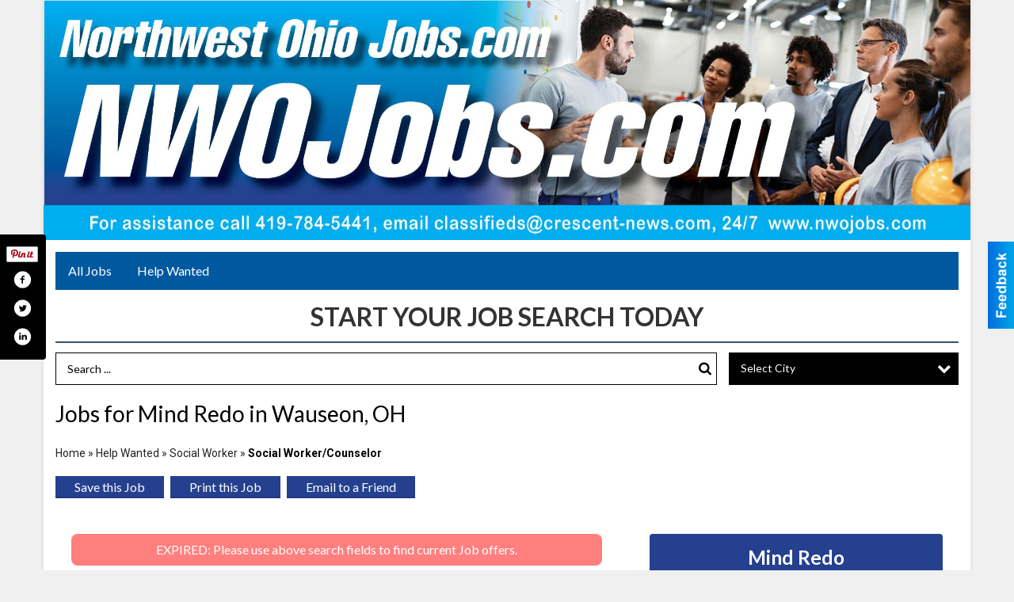

--- FILE ---
content_type: text/css
request_url: https://jobs.crescentnews.com/css/themes/web/design.css?v=4.1.1.0
body_size: 14056
content:
/* Defaul Design */
/* Less Constants */
/* Screen Sizes
 * -- Ajustar estas medidas para igualar los brincos del
 * -- diseño responsivo del sitio del cliente.
 * ------------------------------------------------------ */
/* Content Sizes 
 * -- Son los anchos del cuerpo del sitio para cada uno
 * -- de los brincos de arriba, se recomienda 30px menos.
 * ------------------------------------------------------ */
/* Pantallas de @lg ----- */
/* Pantallas de @md a @lg */
/* Pantallas de @sm a @md */
/* Pantallas de @xs a @sm */
/* Pantallas de ----- @xs */
/* Menu Size 
 * -- Ancho de los submenus dependiendo de cuantas columnas
 * -- necesiten (1-3) y del menu para moviles.
 * ------------------------------------------------------ */
/* Font Size 
 * -- Tamaño por defecto de la fuente, la mayoria de los 
 * -- espacios en el sitio se calculan con este valor.
 * ------------------------------------------------------ */
/* Font Families
 * -- Los CSS de las fuentes debe inclirse en el archivo
 * -- config.php o en custom.less
 * ------------------------------------------------------ */
/* Colors 
 * -- La mayoria de los colores se pueden cambiar en
 * -- config.php, el resto deben cambar en custom.less
 * ------------------------------------------------------ */
/* Slide & SubMenu BG */
/* Slide & SubMenu Hover */
/* Slide & Submenu Lines */
/* Shadows */
/* Ads Sizes */
/* View Space */
/* Place Holder Color */
/* end */
/* General
------------------------------------------------------------------------------------------------------------------------ */
* {
  outline: none !important;
}
body {
  color: #385172;
  background: #ffffff;
  font-size: 16px;
  font-family: 'Roboto', sans-serif;
  line-height: 1.25;
  min-width: 320px;
}
body.hasbg {
  background-repeat: no-repeat;
  background-attachment: fixed;
  background-position: center top;
  background-size: cover !important;
}
body.haslink {
  cursor: pointer;
}
body.opened-slidemenu,
body.opened-slidesearch {
  overflow: hidden;
}
img {
  max-width: 100%;
  vertical-align: middle;
}
#viewmore_items {
  border: 0px;
  width: 50%;
  margin: 0px auto;
  display: block;
  font-size: 14px;
  text-transform: uppercase;
  padding: 8px 10px;
  min-width: 200px;
  background: rgba(0, 0, 0, 0.1);
  color: #000000;
  border-radius: 2px;
  opacity: 0;
}
#viewmore_items:hover,
#viewmore_items:focus {
  background: #0a0a0a;
  color: #fff;
}
/* Classes
------------------------------------------------------------------------------------------------------------------------ */
.skip-to-content-link {
  top: -200px;
  left: 0px;
  z-index: 999999;
  position: absolute;
  transition: top 0.3s ease;
  background: #fff;
  padding: 2px 10px;
  font-size: 14px;
  box-shadow: 0 0 5px #000;
  text-decoration: none;
  color: #000;
  font-family: sans-serif;
}
.skip-to-content-link:focus {
  top: 0px;
}
.demo_header a {
  display: inline-block;
}
.demo_header a:focus {
  z-index: 3;
  box-shadow: 0 0 0 3px rgba(0, 0, 0, 0.25) !important;
}
.clearBoth {
  clear: both;
  font-size: 0;
  line-height: 0;
  display: table;
}
.floatleft {
  float: left;
}
.floatright {
  float: right;
}
.floatnone {
  float: none;
}
.forceblock,
.forceblock * {
  display: block !important;
  visibility: hidden !important;
}
.only-lg,
.only-md,
.only-sm,
.only-xs,
#printing_container {
  display: none;
}
.notused {
  display: none !important;
}
.screen-reader-text {
  border: 0;
  clip: rect(1px, 1px, 1px, 1px);
  clip-path: inset(50%);
  height: 1px;
  margin: -1px;
  overflow: hidden;
  padding: 0;
  position: absolute;
  width: 1px;
  word-wrap: normal;
}
.expired-ad-notice {
  color: #f00;
}
/* Structure
------------------------------------------------------------------------------------------------------------------------ */
.fixed-header {
  top: 0;
  left: 0;
  right: 0;
  z-index: 95000;
  color: #385172;
  cursor: default;
  position: fixed;
  background: #ffffff;
}
.fixed-header.scrolled {
  -webkit-box-shadow: 0 0 3px 0 rgba(0, 0, 0, 0.5);
  -moz-box-shadow: 0 0 3px 0 rgba(0, 0, 0, 0.5);
  box-shadow: 0 0 3px 0 rgba(0, 0, 0, 0.5);
}
.full-width {
  z-index: 85000;
  color: #385172;
  cursor: default;
  position: relative;
  background: #ffffff;
}
.top-section {
  z-index: 75000;
  position: relative;
}
.boxed-width {
  z-index: 80000;
  color: #385172;
  cursor: default;
  position: relative;
  background: #ffffff;
  padding-bottom: 32px;
}
.content,
.boxed-width {
  margin: 0 auto;
  max-width: 1170px;
}
/* Header
------------------------------------------------------------------------------------------------------------------------ */
#sHeader {
  color: #385172;
  z-index: 86000;
  position: relative;
  background: #ffffff;
}
/* Todays Ads
------------------------------------------------------------------------------------------------------------------------ */
#todays_jobs_div .carousel-section {
  position: relative;
  margin-bottom: 0;
}
#todays_jobs_div .carousel-section .carousel-title {
  margin-left: 32px;
}
#todays_jobs_div .carousel-section .carousel-controls {
  position: static;
}
#todays_jobs_div .carousel-section .carousel-controls a {
  position: absolute;
  top: 50%;
  bottom: auto;
  margin: -24px 0 0;
  padding-top: 16px;
  padding-bottom: 16px;
}
#todays_jobs_div .carousel-section .carousel-controls a.carousel-left {
  left: 0;
}
#todays_jobs_div .carousel-section .carousel-controls a.carousel-right {
  right: 0;
}
#todays_jobs_div .carousel-section .carousel-block-wrapper {
  margin-left: 32px;
  margin-right: 32px;
  margin-bottom: 0;
}
/* Main Menu
------------------------------------------------------------------------------------------------------------------------ */
#fMenu,
#sMenu {
  z-index: 85000;
  position: relative;
}
#fMenu .bgdiv,
#sMenu .bgdiv {
  font-size: 0;
  color: #ffffff;
  background: #385172;
}
#fMenu .bgdiv .desk-menu > ul,
#sMenu .bgdiv .desk-menu > ul {
  /* First Level */
  margin: 0;
  padding: 0;
  list-style: none;
  white-space: nowrap;
}
#fMenu .bgdiv .desk-menu > ul > li,
#sMenu .bgdiv .desk-menu > ul > li {
  margin: 0;
  padding: 0;
  list-style: none;
  position: relative;
  font-size: 16px;
  display: inline-block;
  vertical-align: top;
}
#fMenu .bgdiv .desk-menu > ul > li > a,
#sMenu .bgdiv .desk-menu > ul > li > a,
#fMenu .bgdiv .desk-menu > ul > li > span,
#sMenu .bgdiv .desk-menu > ul > li > span {
  /* First Level Links */
  color: #ffffff;
  display: block;
  padding: 0 16px;
  line-height: 48px;
  text-decoration: none;
  font-family: 'Open Sans', sans-serif;
}
#fMenu .bgdiv .desk-menu > ul > li .submen,
#sMenu .bgdiv .desk-menu > ul > li .submen {
  left: 0;
  top: 100%;
  z-index: 1000;
  display: none;
  position: absolute;
}
#fMenu .bgdiv .desk-menu > ul > li .submen .sublist,
#sMenu .bgdiv .desk-menu > ul > li .submen .sublist {
  z-index: 5;
  width: 300px;
  padding: 8px;
  background: #2d415b;
  -webkit-box-shadow: 0 2px 2px 0 rgba(0, 0, 0, 0.25);
  -moz-box-shadow: 0 2px 2px 0 rgba(0, 0, 0, 0.25);
  box-shadow: 0 2px 2px 0 rgba(0, 0, 0, 0.25);
}
#fMenu .bgdiv .desk-menu > ul > li .submen.col2 .sublist,
#sMenu .bgdiv .desk-menu > ul > li .submen.col2 .sublist {
  width: 400px;
}
#fMenu .bgdiv .desk-menu > ul > li .submen.col3 .sublist,
#sMenu .bgdiv .desk-menu > ul > li .submen.col3 .sublist {
  width: 600px;
}
#fMenu .bgdiv .desk-menu > ul > li .submen .col,
#sMenu .bgdiv .desk-menu > ul > li .submen .col {
  float: left;
  width: 100%;
  box-sizing: border-box;
}
#fMenu .bgdiv .desk-menu > ul > li .submen .col.subcol2,
#sMenu .bgdiv .desk-menu > ul > li .submen .col.subcol2 {
  width: 200px;
}
#fMenu .bgdiv .desk-menu > ul > li .submen .col.subcol2:first-child,
#sMenu .bgdiv .desk-menu > ul > li .submen .col.subcol2:first-child {
  padding: 0 4px 0 0;
}
#fMenu .bgdiv .desk-menu > ul > li .submen .col.subcol2:last-child,
#sMenu .bgdiv .desk-menu > ul > li .submen .col.subcol2:last-child {
  padding: 0 0 0 4px;
}
#fMenu .bgdiv .desk-menu > ul > li .submen .col.subcol3,
#sMenu .bgdiv .desk-menu > ul > li .submen .col.subcol3 {
  width: 200px;
  padding: 0 4px;
}
#fMenu .bgdiv .desk-menu > ul > li .submen .col.subcol3:first-child,
#sMenu .bgdiv .desk-menu > ul > li .submen .col.subcol3:first-child {
  padding: 0 4px 0 0;
}
#fMenu .bgdiv .desk-menu > ul > li .submen .col.subcol3:last-child,
#sMenu .bgdiv .desk-menu > ul > li .submen .col.subcol3:last-child {
  padding: 0 0 0 4px;
}
#fMenu .bgdiv .desk-menu > ul > li .submen .col ul,
#sMenu .bgdiv .desk-menu > ul > li .submen .col ul {
  margin: 0;
  padding: 0;
  list-style: none;
}
#fMenu .bgdiv .desk-menu > ul > li .submen .col ul li:last-child a,
#sMenu .bgdiv .desk-menu > ul > li .submen .col ul li:last-child a {
  border: none;
}
#fMenu .bgdiv .desk-menu > ul > li .submen .col ul li a,
#sMenu .bgdiv .desk-menu > ul > li .submen .col ul li a {
  font-size: 14px;
  color: #ffffff;
  display: block;
  overflow: hidden;
  white-space: nowrap;
  text-decoration: none;
  text-overflow: ellipsis;
  text-transform: uppercase;
  border-bottom: #57677c 1px solid;
  padding: 10px 8px;
  text-shadow: 1px 1px 1px rgba(0, 0, 0, 0.5);
  -webkit-transition: all 0.2s ease-out;
  -moz-transition: all 0.2s ease-out;
  -o-transition: all 0.2s ease-out;
  transition: all 0.2s ease-out;
}
#fMenu .bgdiv .desk-menu > ul > li .submen .col ul li a:focus,
#sMenu .bgdiv .desk-menu > ul > li .submen .col ul li a:focus,
#fMenu .bgdiv .desk-menu > ul > li .submen .col ul li a:hover,
#sMenu .bgdiv .desk-menu > ul > li .submen .col ul li a:hover {
  background: #243449;
}
#fMenu .bgdiv .desk-menu > ul > li:focus-within > a,
#sMenu .bgdiv .desk-menu > ul > li:focus-within > a,
#fMenu .bgdiv .desk-menu > ul > li:hover > a,
#sMenu .bgdiv .desk-menu > ul > li:hover > a,
#fMenu .bgdiv .desk-menu > ul > li:focus-within > span,
#sMenu .bgdiv .desk-menu > ul > li:focus-within > span,
#fMenu .bgdiv .desk-menu > ul > li:hover > span,
#sMenu .bgdiv .desk-menu > ul > li:hover > span {
  color: #ffffff;
  background: #2d415b;
  text-shadow: 1px 1px 1px rgba(0, 0, 0, 0.5);
}
#fMenu .bgdiv .desk-menu > ul > li:focus-within > a:focus,
#sMenu .bgdiv .desk-menu > ul > li:focus-within > a:focus,
#fMenu .bgdiv .desk-menu > ul > li:hover > a:focus,
#sMenu .bgdiv .desk-menu > ul > li:hover > a:focus,
#fMenu .bgdiv .desk-menu > ul > li:focus-within > span:focus,
#sMenu .bgdiv .desk-menu > ul > li:focus-within > span:focus,
#fMenu .bgdiv .desk-menu > ul > li:hover > span:focus,
#sMenu .bgdiv .desk-menu > ul > li:hover > span:focus {
  text-decoration: underline !important;
}
#fMenu .bgdiv .desk-menu > ul > li:focus-within.parent > a,
#sMenu .bgdiv .desk-menu > ul > li:focus-within.parent > a,
#fMenu .bgdiv .desk-menu > ul > li:hover.parent > a,
#sMenu .bgdiv .desk-menu > ul > li:hover.parent > a,
#fMenu .bgdiv .desk-menu > ul > li:focus-within.parent > span,
#sMenu .bgdiv .desk-menu > ul > li:focus-within.parent > span,
#fMenu .bgdiv .desk-menu > ul > li:hover.parent > span,
#sMenu .bgdiv .desk-menu > ul > li:hover.parent > span {
  -webkit-box-shadow: 0 2px 2px 0 rgba(0, 0, 0, 0.25);
  -moz-box-shadow: 0 2px 2px 0 rgba(0, 0, 0, 0.25);
  box-shadow: 0 2px 2px 0 rgba(0, 0, 0, 0.25);
}
#fMenu .bgdiv .desk-menu > ul > li:focus-within > .submen,
#sMenu .bgdiv .desk-menu > ul > li:focus-within > .submen,
#fMenu .bgdiv .desk-menu > ul > li:hover > .submen,
#sMenu .bgdiv .desk-menu > ul > li:hover > .submen {
  z-index: 1000;
  display: block;
}
#fMenu .bgdiv .desk-menu > ul > li.more .sublist > ul,
#sMenu .bgdiv .desk-menu > ul > li.more .sublist > ul {
  margin: 0;
  padding: 0;
  list-style: none;
}
#fMenu .bgdiv .desk-menu > ul > li.more .sublist > ul .li-more,
#sMenu .bgdiv .desk-menu > ul > li.more .sublist > ul .li-more {
  position: relative;
  padding: 0;
}
#fMenu .bgdiv .desk-menu > ul > li.more .sublist > ul .li-more:last-child > a,
#sMenu .bgdiv .desk-menu > ul > li.more .sublist > ul .li-more:last-child > a {
  border: none;
}
#fMenu .bgdiv .desk-menu > ul > li.more .sublist > ul .li-more > a,
#sMenu .bgdiv .desk-menu > ul > li.more .sublist > ul .li-more > a,
#fMenu .bgdiv .desk-menu > ul > li.more .sublist > ul .li-more > span,
#sMenu .bgdiv .desk-menu > ul > li.more .sublist > ul .li-more > span {
  font-size: 14px;
  color: #ffffff;
  display: block;
  overflow: hidden;
  white-space: nowrap;
  text-decoration: none;
  text-overflow: ellipsis;
  text-transform: uppercase;
  border-bottom: #57677c 1px solid;
  padding: 10px 8px;
  text-shadow: 1px 1px 1px rgba(0, 0, 0, 0.5);
  -webkit-transition: all 0.2s ease-out;
  -moz-transition: all 0.2s ease-out;
  -o-transition: all 0.2s ease-out;
  transition: all 0.2s ease-out;
}
#fMenu .bgdiv .desk-menu > ul > li.more .sublist > ul .li-more.parent > a:before,
#sMenu .bgdiv .desk-menu > ul > li.more .sublist > ul .li-more.parent > a:before {
  float: left;
  display: block;
  line-height: normal;
  content: '\f053';
  font-size: inherit;
  text-rendering: auto;
  font-family: FontAwesome;
  padding: 2px 12px 0 0;
  -webkit-font-smoothing: antialiased;
  -moz-osx-font-smoothing: grayscale;
}
#fMenu .bgdiv .desk-menu > ul > li.more .sublist > ul .li-more:focus-within > a,
#sMenu .bgdiv .desk-menu > ul > li.more .sublist > ul .li-more:focus-within > a,
#fMenu .bgdiv .desk-menu > ul > li.more .sublist > ul .li-more:hover > a,
#sMenu .bgdiv .desk-menu > ul > li.more .sublist > ul .li-more:hover > a,
#fMenu .bgdiv .desk-menu > ul > li.more .sublist > ul .li-more:focus-within > span,
#sMenu .bgdiv .desk-menu > ul > li.more .sublist > ul .li-more:focus-within > span,
#fMenu .bgdiv .desk-menu > ul > li.more .sublist > ul .li-more:hover > span,
#sMenu .bgdiv .desk-menu > ul > li.more .sublist > ul .li-more:hover > span {
  background: #243449;
}
#fMenu .bgdiv .desk-menu > ul > li.more .sublist > ul .li-more:focus-within > .submen,
#sMenu .bgdiv .desk-menu > ul > li.more .sublist > ul .li-more:focus-within > .submen,
#fMenu .bgdiv .desk-menu > ul > li.more .sublist > ul .li-more:hover > .submen,
#sMenu .bgdiv .desk-menu > ul > li.more .sublist > ul .li-more:hover > .submen {
  /* More Menu Left Box */
  top: -8px;
  left: auto;
  right: 100%;
  z-index: 1000;
  display: block;
  padding-right: 8px;
}
#fMenu .bgdiv .desk-menu > ul > li.more .sublist > ul .li-more:focus-within > .submen.onecolumn .sublist,
#sMenu .bgdiv .desk-menu > ul > li.more .sublist > ul .li-more:focus-within > .submen.onecolumn .sublist,
#fMenu .bgdiv .desk-menu > ul > li.more .sublist > ul .li-more:hover > .submen.onecolumn .sublist,
#sMenu .bgdiv .desk-menu > ul > li.more .sublist > ul .li-more:hover > .submen.onecolumn .sublist {
  width: 292px;
  white-space: nowrap;
  overflow-x: auto;
  font-size: 0;
}
#fMenu .bgdiv .desk-menu > ul > li.more .sublist > ul .li-more:focus-within > .submen.onecolumn .sublist .subcol1,
#sMenu .bgdiv .desk-menu > ul > li.more .sublist > ul .li-more:focus-within > .submen.onecolumn .sublist .subcol1,
#fMenu .bgdiv .desk-menu > ul > li.more .sublist > ul .li-more:hover > .submen.onecolumn .sublist .subcol1,
#sMenu .bgdiv .desk-menu > ul > li.more .sublist > ul .li-more:hover > .submen.onecolumn .sublist .subcol1,
#fMenu .bgdiv .desk-menu > ul > li.more .sublist > ul .li-more:focus-within > .submen.onecolumn .sublist .subcol2,
#sMenu .bgdiv .desk-menu > ul > li.more .sublist > ul .li-more:focus-within > .submen.onecolumn .sublist .subcol2,
#fMenu .bgdiv .desk-menu > ul > li.more .sublist > ul .li-more:hover > .submen.onecolumn .sublist .subcol2,
#sMenu .bgdiv .desk-menu > ul > li.more .sublist > ul .li-more:hover > .submen.onecolumn .sublist .subcol2,
#fMenu .bgdiv .desk-menu > ul > li.more .sublist > ul .li-more:focus-within > .submen.onecolumn .sublist .subcol3,
#sMenu .bgdiv .desk-menu > ul > li.more .sublist > ul .li-more:focus-within > .submen.onecolumn .sublist .subcol3,
#fMenu .bgdiv .desk-menu > ul > li.more .sublist > ul .li-more:hover > .submen.onecolumn .sublist .subcol3,
#sMenu .bgdiv .desk-menu > ul > li.more .sublist > ul .li-more:hover > .submen.onecolumn .sublist .subcol3 {
  float: none;
  width: 300px;
  padding: 0 8px 0 0;
  display: inline-block;
  vertical-align: top;
}
#fMenu .bgdiv .desk-menu > ul > li.more > .submen > .sublist,
#sMenu .bgdiv .desk-menu > ul > li.more > .submen > .sublist {
  width: 225px;
}
#fMenu .bgdiv .mobile-menu,
#sMenu .bgdiv .mobile-menu {
  display: none;
}
#sCWidget {
  padding: 25px 25px 0;
  font-size: 14px;
}
#sCWidget #widget_opener {
  display: block;
  background: #111;
  color: #fff;
  text-align: center;
  text-decoration: none;
  text-transform: uppercase;
  line-height: 1.7;
}
#sCWidget .widget-menu {
  padding: 10px 20px;
  border: #bbb 1px solid;
  background: #f0f0f0;
  overflow: hidden;
  transition: height 0.75s ease;
}
#sCWidget .widget-menu.closed {
  height: 80px;
}
#sCWidget .widget-menu ul {
  margin: 0;
  padding: 0;
  list-style: none;
  justify-content: space-between;
  position: relative;
  width: 100%;
  display: flex;
  flex-wrap: wrap;
}
#sCWidget .widget-menu ul li {
  width: 200px;
  display: inline-block;
}
#sCWidget .widget-menu ul li a {
  color: #333;
  line-height: 2;
  display: block;
  text-decoration: none;
  white-space: nowrap;
  overflow: hidden;
  text-overflow: ellipsis;
}
#sCWidget .widget-menu ul li a:hover {
  text-decoration: underline;
}
/* Floating & Sliding Menus
------------------------------------------------------------------------------------------------------------------------ */
.floating-menu {
  left: 0;
  right: 0;
  z-index: 100000;
  position: fixed;
  -webkit-transition: all 0.3s ease-in;
  -moz-transition: all 0.3s ease-in;
  -o-transition: all 0.3s ease-in;
  transition: all 0.3s ease-in;
  -webkit-box-shadow: 0 0 3px 0 rgba(0, 0, 0, 0.5);
  -moz-box-shadow: 0 0 3px 0 rgba(0, 0, 0, 0.5);
  box-shadow: 0 0 3px 0 rgba(0, 0, 0, 0.5);
  top: -100%;
}
.floating-menu .menu-logo a {
  padding-left: 0 !important;
}
.floating-menu .menu-logo a:focus,
.floating-menu .menu-logo a:hover {
  background: none !important;
  text-shadow: none !important;
  -webkit-box-shadow: none !important;
  -moz-box-shadow: none !important;
  box-shadow: none !important;
}
.floating-menu .menu-logo a img {
  width: auto;
  max-width: 100%;
  vertical-align: top;
}
#sliding_menu,
#sliding_blocking_bg {
  display: none;
}
/* Leader Board
------------------------------------------------------------------------------------------------------------------------ */
#sLeaderBoard {
  font-size: 16px;
  padding: 8px 0 0;
}
#sLeaderBoard .bgdiv {
  color: #ffffff;
  background: #b30000;
}
#sLeaderBoard .bgdiv .content {
  line-height: normal;
  font-family: 'Open Sans', sans-serif;
  padding: 8px 16px;
}
/* Title
------------------------------------------------------------------------------------------------------------------------ */
#pTitle {
  padding: 12px 0 0;
  line-height: 36px;
}
#pTitle .place_index_title {
  /* H1 */
  margin: 0;
  padding: 0;
  color: #333333;
  font-weight: 300;
  font-size: 24px;
  font-family: 'Open Sans', sans-serif;
}
/* Search: Advertizers / Zones / Cities / Search
------------------------------------------------------------------------------------------------------------------------ */
#pSearch,
#sSearch {
  padding: 12px 0 0;
  line-height: 36px;
}
#pSearch ::-webkit-input-placeholder,
#sSearch ::-webkit-input-placeholder {
  color: #dfdfdf;
  text-shadow: none;
}
#pSearch ::-moz-placeholder,
#sSearch ::-moz-placeholder {
  color: #dfdfdf;
  text-shadow: none;
}
#pSearch :-ms-input-placeholder,
#sSearch :-ms-input-placeholder {
  color: #dfdfdf;
  text-shadow: none;
}
#pSearch :-moz-placeholder,
#sSearch :-moz-placeholder {
  color: #dfdfdf;
  text-shadow: none;
}
#pSearch .content:before,
#sSearch .content:before {
  display: block;
  text-transform: uppercase;
  text-align: center;
  font-size: 32px;
  content: 'Start Your Job Search Today';
  border-bottom: 2px solid #385172;
  color: #333333;
  font-weight: bold;
  padding-bottom: 12px;
  margin-bottom: 12px;
}
#pSearch .content .floatright,
#sSearch .content .floatright {
  float: none;
}
#pSearch .content.working:before,
#sSearch .content.working:before {
  content: '';
  display: none;
}
#pSearch .list-combo,
#sSearch .list-combo,
#pSearch .search_combo_top,
#sSearch .search_combo_top,
#pSearch .advertiser_button,
#sSearch .advertiser_button {
  margin: 0;
  float: left;
  font-size: 0;
  position: relative;
  white-space: nowrap;
  border: #8899a0 1px solid;
}
#pSearch .list-combo > a,
#sSearch .list-combo > a,
#pSearch .search_combo_top > a,
#sSearch .search_combo_top > a,
#pSearch .advertiser_button > a,
#sSearch .advertiser_button > a,
#pSearch .list-combo input,
#sSearch .list-combo input,
#pSearch .search_combo_top input,
#sSearch .search_combo_top input,
#pSearch .advertiser_button input,
#sSearch .advertiser_button input,
#pSearch .list-combo button,
#sSearch .list-combo button,
#pSearch .search_combo_top button,
#sSearch .search_combo_top button,
#pSearch .advertiser_button button,
#sSearch .advertiser_button button,
#pSearch .list-combo .header,
#sSearch .list-combo .header,
#pSearch .search_combo_top .header,
#sSearch .search_combo_top .header,
#pSearch .advertiser_button .header,
#sSearch .advertiser_button .header {
  border: none;
  color: #333333;
  display: block;
  cursor: pointer;
  position: relative;
  vertical-align: top;
  font-size: 16px;
  box-sizing: border-box;
  padding: 0 24px;
  background: #fafafa;
  text-decoration: none;
  height: 44px;
  line-height: 44px;
  /*
			text-shadow: @shadowButtonText;
			-webkit-box-shadow: @shadowButton;
			-moz-box-shadow: @shadowButton;
			box-shadow: @shadowButton;
			-webkit-transition: box-shadow 0.1s ease-in-out;
			-moz-transition: box-shadow 0.1s ease-in-out;
			-ms-transition: box-shadow 0.1s ease-in-out;
			-o-transition: box-shadow 0.1s ease-in-out;
			transition: box-shadow 0.1s ease-in-out;
			*/
}
#pSearch .list-combo .header:focus,
#sSearch .list-combo .header:focus,
#pSearch .search_combo_top .header:focus,
#sSearch .search_combo_top .header:focus,
#pSearch .advertiser_button .header:focus,
#sSearch .advertiser_button .header:focus {
  overflow: visible;
}
#pSearch .list-combo .header:focus::before,
#sSearch .list-combo .header:focus::before,
#pSearch .search_combo_top .header:focus::before,
#sSearch .search_combo_top .header:focus::before,
#pSearch .advertiser_button .header:focus::before,
#sSearch .advertiser_button .header:focus::before {
  content: ' ';
  top: -1px;
  left: -1px;
  right: -1px;
  bottom: -1px;
  position: absolute;
  box-shadow: 0 0 0 3px rgba(0, 0, 0, 0.25) !important;
}
#pSearch .list-combo input,
#sSearch .list-combo input,
#pSearch .search_combo_top input,
#sSearch .search_combo_top input,
#pSearch .advertiser_button input,
#sSearch .advertiser_button input {
  cursor: auto;
}
#pSearch .list-combo input:focus,
#sSearch .list-combo input:focus,
#pSearch .search_combo_top input:focus,
#sSearch .search_combo_top input:focus,
#pSearch .advertiser_button input:focus,
#sSearch .advertiser_button input:focus {
  box-shadow: 0 0 0 3px rgba(0, 0, 0, 0.25) !important;
  z-index: 3 !important;
}
#pSearch .list-combo:hover > a,
#sSearch .list-combo:hover > a,
#pSearch .search_combo_top:hover > a,
#sSearch .search_combo_top:hover > a,
#pSearch .advertiser_button:hover > a,
#sSearch .advertiser_button:hover > a,
#pSearch .list-combo:hover input,
#sSearch .list-combo:hover input,
#pSearch .search_combo_top:hover input,
#sSearch .search_combo_top:hover input,
#pSearch .advertiser_button:hover input,
#sSearch .advertiser_button:hover input,
#pSearch .list-combo:hover button,
#sSearch .list-combo:hover button,
#pSearch .search_combo_top:hover button,
#sSearch .search_combo_top:hover button,
#pSearch .advertiser_button:hover button,
#sSearch .advertiser_button:hover button,
#pSearch .list-combo:hover .header,
#sSearch .list-combo:hover .header,
#pSearch .search_combo_top:hover .header,
#sSearch .search_combo_top:hover .header,
#pSearch .advertiser_button:hover .header,
#sSearch .advertiser_button:hover .header {
  /*
				-webkit-box-shadow: @shadowButtonH;
				-moz-box-shadow: @shadowButtonH;
				box-shadow: @shadowButtonH;
				*/
}
#pSearch .list-combo input,
#sSearch .list-combo input,
#pSearch .search_combo_top input,
#sSearch .search_combo_top input,
#pSearch .advertiser_button input,
#sSearch .advertiser_button input {
  width: 912px;
  display: inline-block;
  padding: 0 0 0 16px;
}
#pSearch .list-combo button,
#sSearch .list-combo button,
#pSearch .search_combo_top button,
#sSearch .search_combo_top button,
#pSearch .advertiser_button button,
#sSearch .advertiser_button button {
  z-index: 4;
  padding: 0;
  width: 32px;
  display: inline-block;
}
#pSearch .list-combo button:focus,
#sSearch .list-combo button:focus,
#pSearch .search_combo_top button:focus,
#sSearch .search_combo_top button:focus,
#pSearch .advertiser_button button:focus,
#sSearch .advertiser_button button:focus {
  box-shadow: 0 0 0 3px rgba(0, 0, 0, 0.25) !important;
  z-index: 5 !important;
}
#pSearch .list-combo button:before,
#sSearch .list-combo button:before,
#pSearch .search_combo_top button:before,
#sSearch .search_combo_top button:before,
#pSearch .advertiser_button button:before,
#sSearch .advertiser_button button:before {
  margin: 0;
  padding: 0;
  display: block;
  content: '\f002';
  text-align: center;
  text-rendering: auto;
  font-family: FontAwesome;
  font-size: 20px;
  line-height: 44px;
  -webkit-font-smoothing: antialiased;
  -moz-osx-font-smoothing: grayscale;
}
#pSearch .list-combo .header,
#sSearch .list-combo .header,
#pSearch .search_combo_top .header,
#sSearch .search_combo_top .header,
#pSearch .advertiser_button .header,
#sSearch .advertiser_button .header {
  overflow: hidden;
  width: 288px;
  white-space: nowrap;
  text-overflow: ellipsis;
  padding: 0 40px 0 16px;
}
#pSearch .list-combo .header:after,
#sSearch .list-combo .header:after,
#pSearch .search_combo_top .header:after,
#sSearch .search_combo_top .header:after,
#pSearch .advertiser_button .header:after,
#sSearch .advertiser_button .header:after {
  top: 0;
  right: 4px;
  margin: 0;
  padding: 0;
  position: absolute;
  display: block;
  content: '\f078';
  text-align: center;
  width: 32px;
  text-rendering: auto;
  font-family: FontAwesome;
  font-size: 20px;
  line-height: 44px;
  -webkit-font-smoothing: antialiased;
  -moz-osx-font-smoothing: grayscale;
}
#pSearch .list-combo ul,
#sSearch .list-combo ul,
#pSearch .search_combo_top ul,
#sSearch .search_combo_top ul,
#pSearch .advertiser_button ul,
#sSearch .advertiser_button ul {
  left: 0;
  top: 100%;
  margin: 0;
  width: 100%;
  display: none;
  overflow: auto;
  list-style: none;
  background: #385172;
  position: absolute;
  max-height: 320px;
  padding: 4px 0;
  -webkit-box-sizing: border-box;
  -moz-box-sizing: border-box;
  box-sizing: border-box;
}
#pSearch .list-combo ul li,
#sSearch .list-combo ul li,
#pSearch .search_combo_top ul li,
#sSearch .search_combo_top ul li,
#pSearch .advertiser_button ul li,
#sSearch .advertiser_button ul li {
  list-style: none;
  padding: 0 4px;
}
#pSearch .list-combo ul li a,
#sSearch .list-combo ul li a,
#pSearch .search_combo_top ul li a,
#sSearch .search_combo_top ul li a,
#pSearch .advertiser_button ul li a,
#sSearch .advertiser_button ul li a {
  color: #ffffff;
  display: block;
  overflow: hidden;
  line-height: normal;
  white-space: nowrap;
  text-decoration: none;
  text-overflow: ellipsis;
  text-transform: uppercase;
  font-size: 14px;
  border-bottom: #57677c 1px solid;
  padding: 10px 8px;
  text-shadow: 1px 1px 1px rgba(0, 0, 0, 0.5);
  -webkit-transition: all 0.2s ease-out;
  -moz-transition: all 0.2s ease-out;
  -o-transition: all 0.2s ease-out;
  transition: all 0.2s ease-out;
}
#pSearch .list-combo ul li a:hover,
#sSearch .list-combo ul li a:hover,
#pSearch .search_combo_top ul li a:hover,
#sSearch .search_combo_top ul li a:hover,
#pSearch .advertiser_button ul li a:hover,
#sSearch .advertiser_button ul li a:hover,
#pSearch .list-combo ul li a:focus,
#sSearch .list-combo ul li a:focus,
#pSearch .search_combo_top ul li a:focus,
#sSearch .search_combo_top ul li a:focus,
#pSearch .advertiser_button ul li a:focus,
#sSearch .advertiser_button ul li a:focus {
  background: #243449;
}
#pSearch .list-combo ul li:last-child a,
#sSearch .list-combo ul li:last-child a,
#pSearch .search_combo_top ul li:last-child a,
#sSearch .search_combo_top ul li:last-child a,
#pSearch .advertiser_button ul li:last-child a,
#sSearch .advertiser_button ul li:last-child a {
  border: none;
}
#pSearch .list-combo.opened ul,
#sSearch .list-combo.opened ul,
#pSearch .search_combo_top.opened ul,
#sSearch .search_combo_top.opened ul,
#pSearch .advertiser_button.opened ul,
#sSearch .advertiser_button.opened ul {
  z-index: 10;
  display: block;
}
#pSearch .list-combo,
#sSearch .list-combo {
  float: right;
}
#pSearch #search_advanced form,
#sSearch #search_advanced form {
  width: 100%;
  display: flex;
  box-sizing: border-box;
  border: 2px solid #385172;
}
#pSearch #search_advanced form .form-side,
#sSearch #search_advanced form .form-side {
  flex-grow: 1;
  display: flex;
  border-right: 2px solid #385172;
}
#pSearch #search_advanced form .form-side .combo_text_working,
#sSearch #search_advanced form .form-side .combo_text_working {
  flex-grow: 1;
  border: none;
  background: #ffffff;
  position: relative;
  border-right: 1px solid #385172;
}
#pSearch #search_advanced form .form-side .combo_text_working input,
#sSearch #search_advanced form .form-side .combo_text_working input {
  padding-left: 44px;
  background-image: url("data:image/svg+xml,%3Csvg xmlns='http://www.w3.org/2000/svg' viewBox='0 0 512 512' class='svg-inline--fa fa-search fa-w-16 fa-3x'%3E%3Cpath fill='rgba(0,0,0,0.1)' d='M505 442.7L405.3 343c-4.5-4.5-10.6-7-17-7H372c27.6-35.3 44-79.7 44-128C416 93.1 322.9 0 208 0S0 93.1 0 208s93.1 208 208 208c48.3 0 92.7-16.4 128-44v16.3c0 6.4 2.5 12.5 7 17l99.7 99.7c9.4 9.4 24.6 9.4 33.9 0l28.3-28.3c9.4-9.4 9.4-24.6.1-34zM208 336c-70.7 0-128-57.2-128-128 0-70.7 57.2-128 128-128 70.7 0 128 57.2 128 128 0 70.7-57.2 128-128 128z' class=''%3E%3C/path%3E%3C/svg%3E");
  background-repeat: no-repeat;
  background-position: 8px center;
  background-size: 24px;
  position: absolute;
  border: none;
  top: 0;
  left: 0;
  right: 0;
  bottom: 0;
  width: 100%;
  box-sizing: border-box;
}
#pSearch #search_advanced form .form-side .combo_text_working input:focus,
#sSearch #search_advanced form .form-side .combo_text_working input:focus {
  box-shadow: 0 0 0 5px rgba(0, 0, 0, 0.25) !important;
  z-index: 3;
}
#pSearch #search_advanced form .form-side .list-combo_working,
#sSearch #search_advanced form .form-side .list-combo_working {
  border: none;
  background: #ffffff;
}
#pSearch #search_advanced form .form-side .list-combo_working.city_combo_top_working,
#sSearch #search_advanced form .form-side .list-combo_working.city_combo_top_working {
  position: relative;
}
#pSearch #search_advanced form .form-side .list-combo_working.city_combo_top_working select,
#sSearch #search_advanced form .form-side .list-combo_working.city_combo_top_working select {
  padding-left: 44px;
  background-image: url("data:image/svg+xml,%3Csvg xmlns='http://www.w3.org/2000/svg' viewBox='0 0 384 512' class='svg-inline--fa fa-map-marker-alt fa-w-12 fa-3x'%3E%3Cpath fill='rgba(0,0,0,0.1)' d='M172.268 501.67C26.97 291.031 0 269.413 0 192 0 85.961 85.961 0 192 0s192 85.961 192 192c0 77.413-26.97 99.031-172.268 309.67-9.535 13.774-29.93 13.773-39.464 0zM192 272c44.183 0 80-35.817 80-80s-35.817-80-80-80-80 35.817-80 80 35.817 80 80 80z' class=''%3E%3C/path%3E%3C/svg%3E");
  background-repeat: no-repeat;
  background-position: 16px center;
  background-size: 18px;
  position: absolute;
  border: none;
  top: 0;
  left: 0;
  right: 0;
  bottom: 0;
  width: 100%;
  height: 100%;
  z-index: 1;
  box-sizing: border-box;
}
#pSearch #search_advanced form .form-side .list-combo_working.city_combo_top_working select:focus,
#sSearch #search_advanced form .form-side .list-combo_working.city_combo_top_working select:focus {
  box-shadow: 0 0 0 5px rgba(0, 0, 0, 0.25) !important;
  z-index: 3;
}
#pSearch #search_advanced form .form-side .list-combo_working.city_combo_top_working:before,
#sSearch #search_advanced form .form-side .list-combo_working.city_combo_top_working:before {
  top: 0;
  right: 0 !important;
  bottom: 0 !important;
  margin: 0;
  padding: 0;
  position: absolute;
  display: block;
  content: '\f078';
  text-align: center;
  width: 32px;
  text-rendering: auto;
  font-family: FontAwesome;
  font-size: 18px;
  line-height: 42px;
  z-index: 4;
  background: #fff;
  pointer-events: none;
}
#pSearch #search_advanced form .form-side .combo_width_30,
#sSearch #search_advanced form .form-side .combo_width_30 {
  width: 30%;
}
#pSearch #search_advanced form .advanced-button,
#sSearch #search_advanced form .advanced-button {
  border: none;
  background: #385172;
  color: #ffffff;
  padding: 0 24px;
  height: 44px;
  line-height: 44px;
  position: relative;
}
#pSearch #search_advanced form .advanced-button:focus,
#sSearch #search_advanced form .advanced-button:focus {
  overflow: visible;
}
#pSearch #search_advanced form .advanced-button:focus::before,
#sSearch #search_advanced form .advanced-button:focus::before {
  z-index: 3;
  content: ' ';
  top: -2px;
  left: -2px;
  right: -2px;
  bottom: -2px;
  position: absolute;
  box-shadow: 0 0 0 3px rgba(0, 0, 0, 0.25) !important;
}
#search_advanced_side {
  top: 0;
  left: 0;
  right: 0;
  padding: 16px;
  position: absolute;
  background: #fff;
  box-shadow: 0 0 0 1px #cacaca inset !important;
}
#search_advanced_side label {
  display: block;
  margin-bottom: 5px;
}
#search_advanced_side .combo_text_working {
  margin-bottom: 16px;
}
#search_advanced_side .combo_text_working input {
  width: 100%;
  padding: 10px;
  box-sizing: border-box;
  border: 1px solid #cacaca;
}
#search_advanced_side .combo_text_working input:focus {
  box-shadow: 0 0 0 3px rgba(0, 0, 0, 0.25) !important;
  z-index: 3;
}
#search_advanced_side .list-combo_working {
  margin-bottom: 16px;
}
#search_advanced_side .list-combo_working select {
  width: 100%;
  padding: 10px;
  box-sizing: border-box;
  border: 1px solid #cacaca;
}
#search_advanced_side .list-combo_working select:focus {
  box-shadow: 0 0 0 3px rgba(0, 0, 0, 0.25) !important;
  z-index: 3;
}
#search_advanced_side .advanced-button {
  border: none;
  background: #385172;
  color: #ffffff;
  padding: 12px;
  position: relative;
  width: 100%;
  margin-top: 8px;
}
#search_advanced_side .advanced-button:focus {
  overflow: visible;
}
#search_advanced_side .advanced-button:focus::before {
  z-index: 3;
  content: ' ';
  top: 0;
  left: 0;
  right: 0;
  bottom: 0;
  position: absolute;
  box-shadow: 0 0 0 3px rgba(0, 0, 0, 0.25) !important;
}
/* Mobile Search: Advertizers / Zones / Cities / Search
------------------------------------------------------------------------------------------------------------------------ */
#sSearch {
  display: none;
}
/* Intro Text
------------------------------------------------------------------------------------------------------------------------ */
#pIntrotext {
  font-size: 16px;
  padding: 8px 0 0;
}
/* Banner
------------------------------------------------------------------------------------------------------------------------ */
#sBanner {
  padding: 8px 0 0;
}
/* Breadcrumb
------------------------------------------------------------------------------------------------------------------------ */
#pBreadcrumb {
  padding: 12px 0 0;
  font-size: 14px;
  line-height: 28px;
  text-transform: capitalize;
}
#pBreadcrumb a {
  color: #707f94;
  text-decoration: none;
}
#pBreadcrumb a:hover {
  color: #333333;
}
#pBreadcrumb a:focus {
  color: #333333;
  text-decoration: underline;
}
#pBreadcrumb h2 {
  margin: 0;
  display: inline;
  color: #707f94;
  font-weight: bold;
  font-size: 14px;
  line-height: 28px;
  text-transform: capitalize;
}
.oneline-breadsearch #pBreadcrumb {
  line-height: 36px;
}
.floatcrumb {
  display: none;
}
/* Saving Ads
------------------------------------------------------------------------------------------------------------------------ */
#pAdControls,
#sAdControls,
#vAdControls {
  font-size: 0;
  padding: 12px 0 0;
  line-height: 28px;
}
#pAdControls a,
#sAdControls a,
#vAdControls a {
  border: none;
  color: #333333;
  display: inline-block;
  cursor: pointer;
  position: relative;
  vertical-align: top;
  margin: 0 8px 0 0;
  font-size: 14px;
  box-sizing: border-box;
  padding: 0 24px;
  background: #dfdfdf;
  text-decoration: none;
  height: 28px;
  line-height: 28px;
  -webkit-box-shadow: inset 0 -2px 0 0 rgba(0, 0, 0, 0.15);
  -moz-box-shadow: inset 0 -2px 0 0 rgba(0, 0, 0, 0.15);
  box-shadow: inset 0 -2px 0 0 rgba(0, 0, 0, 0.15);
  -webkit-transition: box-shadow 0.1s ease-in-out;
  -moz-transition: box-shadow 0.1s ease-in-out;
  -ms-transition: box-shadow 0.1s ease-in-out;
  -o-transition: box-shadow 0.1s ease-in-out;
  transition: box-shadow 0.1s ease-in-out;
}
#pAdControls a:hover,
#sAdControls a:hover,
#vAdControls a:hover {
  -webkit-box-shadow: inset 0 -36px 0 0 rgba(0, 0, 0, 0.15);
  -moz-box-shadow: inset 0 -36px 0 0 rgba(0, 0, 0, 0.15);
  box-shadow: inset 0 -36px 0 0 rgba(0, 0, 0, 0.15);
}
#pAdControls a:focus,
#sAdControls a:focus,
#vAdControls a:focus {
  box-shadow: 0 0 0 3px rgba(0, 0, 0, 0.25) !important;
}
#pAdControls.floatright a,
#sAdControls.floatright a,
#vAdControls.floatright a {
  margin: 0 0 0 8px;
}
/* Letter List
------------------------------------------------------------------------------------------------------------------------ */
.letter-list {
  padding: 0;
  margin: 0 0 24px;
}
.letter-list i {
  display: none;
}
.letter-list ul {
  margin: 0;
  padding: 0;
  font-size: 0;
  list-style: none;
  text-align: center;
}
.letter-list ul li {
  margin: 2px;
  font-size: 16px;
  display: inline-block;
}
.letter-list ul li a {
  color: #ffffff;
  display: block;
  background: #385172;
  text-decoration: none;
  border: #385172 1px solid;
  padding: 4px 12px;
  -webkit-transition: all 0.25s ease-out;
  -moz-transition: all 0.25s ease-out;
  -o-transition: all 0.25s ease-out;
  transition: all 0.25s ease-out;
}
.letter-list ul li a.all {
  color: #385172;
  background: none;
}
.letter-list ul li a:hover,
.letter-list ul li a.actual {
  color: #ffffff;
  background: #333333;
  border: #333333 1px solid;
}
.letter-list ul li strong {
  color: #ffffff;
  opacity: 0.3;
  display: block;
  background: #385172;
  font-weight: normal;
  border: #385172 1px solid;
  padding: 4px 12px;
}
/* Fixed Elements
------------------------------------------------------------------------------------------------------------------------ */
#afeedbackBT {
  top: 50%;
  right: 0;
  width: 33px;
  height: 110px;
  display: block;
  z-index: 90000;
  position: fixed;
  margin-top: -55px;
  padding: 0;
  border: none;
  background: none;
}
#afeedbackBT:focus {
  box-shadow: 0 0 0 4px rgba(0, 0, 0, 0.25) !important;
}
.classic .window_content label {
  font-weight: normal !important;
}
.inputBoxFeedback {
  color: #555;
  display: block;
  line-height: 24px;
  margin: 0 !important;
  width: 100% !important;
  border: 1px solid #cecece;
  padding: 7px 10px !important;
  -webkit-box-sizing: border-box;
  -moz-box-sizing: border-box;
  box-sizing: border-box;
  margin-top: 5px !important;
}
.TexAreaFeedback {
  resize: none;
  height: 145px;
}
.TexAreaSmall {
  resize: none;
  height: 150px;
}
.TexAreaMini {
  resize: none;
  height: 65px;
}
.recaptchacontainer > div {
  margin: 0 auto;
}
.btnFeedback {
  color: #fff;
  display: block;
  margin: 10px 0 0;
  padding: 6px 30px;
  line-height: 20px;
  border-radius: 2px;
  border: 1px solid #bbb;
  border-bottom-color: #a2a2a2;
  text-shadow: 0 -1px 0 rgba(0, 0, 0, 0.3);
  background-color: #4ab0ce;
  background-image: -moz-linear-gradient(top, #5bc0de, #2f64b4);
  background-image: -webkit-gradient(linear, 0 0, 0 100%, from(#5bc0de), to(#2f64b4));
  background-image: -webkit-linear-gradient(top, #5bc0de, #2f64b4);
  background-image: -o-linear-gradient(top, #5bc0de, #2f64b4);
  background-image: linear-gradient(to bottom, #5bc0de, #2f64b4);
  background-repeat: repeat-x;
  filter: progid:DXImageTransform.Microsoft.gradient(startColorstr='#57bedd', endColorstr='#2e93b0', GradientType=0);
  border-color: #2f64b4 #2f64b4 #1f6377;
  border-color: rgba(0, 0, 0, 0.1) rgba(0, 0, 0, 0.1) rgba(0, 0, 0, 0.25);
  filter: progid:DXImageTransform.Microsoft.gradient(enabled=false);
}
.loading {
  left: 0;
  right: 0;
  bottom: 0;
  color: #fff;
  display: none;
  position: fixed;
  z-index: 82000;
  text-align: center;
  height: 32px;
  font-size: 16px;
  line-height: 32px;
  background: rgba(0, 0, 0, 0.5);
}
#aShareBT {
  left: 0;
  top: 50%;
  width: 40px;
  height: 128px;
  z-index: 82000;
  padding: 15px 10px 15px 8px;
  position: fixed;
  margin-top: -64px;
  border-top-right-radius: 4px;
  border-bottom-right-radius: 4px;
  background: rgba(0, 0, 0, 0.6);
}
#aShareBT .pinterest {
  width: 40px;
  height: 20px;
  overflow: hidden;
}
#aShareBT .pinterest:focus,
#aShareBT .pinterest:focus-within {
  box-shadow: 0 0 0 3px rgba(255, 255, 255, 0.5) !important;
}
#aShareBT .pinterest a {
  margin: 0;
  width: 40px;
  background: none;
}
#aShareBT a {
  float: left;
  width: 26px;
  height: 28px;
  font-size: 0;
  margin: 8px 7px 0;
  background: url('img/social.icons.2.png') no-repeat center center;
}
#aShareBT a:focus {
  box-shadow: 0 0 0 3px rgba(255, 255, 255, 0.5) !important;
}
#aShareBT a.print {
  background-position: -141px -2px;
}
#aShareBT a.facebook {
  background-position: -26px -2px;
}
#aShareBT a.twitter {
  background-position: -55px -2px;
}
#aShareBT a.linkedin {
  background-position: -168px -2px;
}
#aShareBT a.email {
  background-position: -86px -2px;
}
#aShareBT a.mobile {
  background-position: -115px -2px;
}
/* Main Content
------------------------------------------------------------------------------------------------------------------------ */
#sContent {
  position: relative;
  padding: 16px 0 0;
}
#sContent .column_content {
  width: 100%;
  display: flex;
}
#sContent .column_content .side_content {
  width: 35%;
  position: relative;
  margin-right: 32px;
  box-sizing: border-box;
}
#sContent .column_content .content {
  width: 65%;
  flex-grow: 1;
}
/* Ad View
------------------------------------------------------------------------------------------------------------------------ */
.npaper,
.main_image_ad,
.sponsoredHeader,
.custom_code,
.coupons_code,
.paper_name,
.header_links_top,
.header_links_bottom,
.header_links_mobile_fixed {
  display: none;
}
.video_top,
.video_right,
.video_bottom {
  position: relative;
  padding-bottom: 56.25%;
  /* 16:9 */
  padding-top: 25px;
  height: 0;
  margin-bottom: 20px;
}
.video_top iframe,
.video_right iframe,
.video_bottom iframe {
  position: absolute;
  top: 0;
  left: 0;
  width: 100%;
  height: 100%;
}
.ad_intro_text {
  font-size: 18px;
  line-height: 22px;
  margin-bottom: 20px;
}
.under_video {
  left: 0;
  right: 0;
  top: 100%;
  font-size: 12px;
  line-height: 20px;
  position: absolute;
  text-align: center;
  background: #000;
  color: #ddd;
  white-space: nowrap;
  overflow: hidden;
  text-overflow: ellipsis;
  padding: 0 10px;
}
.under_video a {
  color: #fff;
}
.under_video a:hover {
  color: #fff;
}
.block_extra_phones {
  padding: 10px 0 15px !important;
}
.block_extra_phones h3 {
  font-size: 16px !important;
  color: #ffffff;
  display: block;
  overflow: hidden;
  background: #022452;
  padding: 5px !important;
  margin: 0 -10px;
  text-align: center;
  line-height: 1.25;
  font-weight: bold;
}
.block_extra_phones a {
  width: 100%;
  display: block;
  overflow: hidden;
  white-space: nowrap;
  text-overflow: ellipsis;
  margin: 0;
  padding: 8px 0;
  font-size: 24px;
  text-align: center;
  color: #333333;
  font-weight: bold;
  text-decoration: none;
  border-bottom: #022452 1px dotted;
}
.block_extra_phones a span {
  display: block;
  font-weight: normal;
  font-size: 12px;
}
/* Left Column ----------------------------------------------- */
#cA.viewPlace {
  float: left;
  width: 70%;
  padding: 0 20px 20px 0;
  -webkit-box-sizing: border-box;
  -moz-box-sizing: border-box;
  box-sizing: border-box;
}
#cA.viewPlace .galim a {
  display: inline-block;
}
#cA.viewPlace .galim a:focus {
  box-shadow: 0 0 0 5px rgba(0, 0, 0, 0.25) !important;
}
#cA.viewPlace.fullPage {
  width: 100%;
  float: none;
  padding: 0 0 20px;
}
#cA.viewPlace.fullPage .related ul li {
  width: 25% !important;
}
#cA.viewPlace .viewContainer {
  padding: 20px;
  background: #efefef;
  border-radius: 4px;
}
#cA.viewPlace .viewContainer h1.view_header {
  margin: 0 0 10px;
  font-size: 16px;
  text-align: center;
}
#cA.viewPlace .viewContainer h2.ad_date {
  margin: 20px 0;
  font-size: 12px;
  text-align: center;
}
#cA.viewPlace .viewContainer .related {
  -webkit-box-sizing: border-box;
  -moz-box-sizing: border-box;
  box-sizing: border-box;
  background: #ffffff;
  padding: 10px;
  border-radius: 4px;
}
#cA.viewPlace .viewContainer .related h3 {
  margin: 0 0 10px;
  font-size: 18px;
}
#cA.viewPlace .viewContainer .related ul {
  margin: 0;
  padding: 0;
  font-size: 0;
  list-style: none;
}
#cA.viewPlace .viewContainer .related ul li {
  opacity: 1;
  width: 33.3333%;
  list-style: none;
  text-align: left;
  vertical-align: top;
  display: inline-block;
  font-size: 14px;
  padding: 8px 12px;
  -webkit-box-sizing: border-box;
  -moz-box-sizing: border-box;
  box-sizing: border-box;
  -webkit-transition: opacity 0.3s ease-in;
  -moz-transition: opacity 0.3s ease-in;
  -o-transition: opacity 0.3s ease-in;
  transition: opacity 0.3s ease-in;
}
#cA.viewPlace .viewContainer .related ul li div {
  position: relative;
  min-height: 48px;
  padding: 5px 0 5px 64px;
}
#cA.viewPlace .viewContainer .related ul li div:hover {
  background: #efefef;
}
#cA.viewPlace .viewContainer .related ul li div:focus,
#cA.viewPlace .viewContainer .related ul li div:focus-within {
  box-shadow: 0 0 0 3px rgba(0, 0, 0, 0.25) !important;
}
#cA.viewPlace .viewContainer .related ul li a {
  color: #385172;
  font-weight: bold;
  text-decoration: none;
}
#cA.viewPlace .viewContainer .related ul li a img {
  width: 52px;
  height: 52px;
  top: 5px;
  left: 5px;
  position: absolute;
}
#cA.viewPlace .viewContainer .related ul li p {
  margin: 5px 0 0;
  font-size: 12px;
}
#cA.viewPlace .viewContainer .related ul li.hidden-related {
  height: 0;
  padding: 0;
  opacity: 0;
  overflow: hidden;
  display: inline-block;
  -webkit-transition: opacity 0.3s ease-in;
  -moz-transition: opacity 0.3s ease-in;
  -o-transition: opacity 0.3s ease-in;
  transition: opacity 0.3s ease-in;
}
#cA.viewPlace .viewContainer .related .view-more-ads {
  color: #ffffff;
  display: block;
  overflow: hidden;
  background: #385172;
  border-radius: 4px;
  padding: 10px 20px;
  -webkit-box-sizing: border-box;
  -moz-box-sizing: border-box;
  box-sizing: border-box;
  margin-top: 10px;
  text-decoration: none;
  text-align: center;
}
#cA.viewPlace .viewContainer .related .view-more-ads:hover {
  opacity: 0.9;
}
#cA.viewPlace .businessHeader h2 {
  margin: 0;
  color: #385172;
  font-size: 48px;
}
#cA.viewPlace .businessHeader .biz_address {
  font-weight: bold;
  margin-bottom: 1.5em;
}
#cA.viewPlace .businessSubheader {
  margin-bottom: 32px;
}
#cA.viewPlace .businessSubheader img {
  float: left;
  width: 45%;
  margin-right: 2%;
}
#cA.viewPlace .bizcontact {
  background: #385172;
  color: #4ed0aa;
  overflow: hidden;
  margin-bottom: 16px;
  text-align: center;
}
#cA.viewPlace .bizcontact h3 {
  margin: 0.5em 0 0;
  font-size: 24px;
}
#cA.viewPlace .bizcontact p {
  margin: 0 0 0.25em;
  font-size: 48px;
  font-weight: bold;
}
#cA.viewPlace .bizcontact p a {
  color: #ffffff;
  text-decoration: none;
}
#cA.viewPlace.workingPlace .viewContainer {
  padding: 0 20px 0 0 !important;
  border-radius: 0 !important;
  background: none !important;
}
#cA.viewPlace.workingPlace .viewContainer .top-notes .posting {
  display: inline-block;
  margin-right: 20px;
  padding-right: 20px;
  border-right: #000 1px solid;
}
#cA.viewPlace.workingPlace .viewContainer .top-notes a {
  color: #385172;
  text-decoration: none;
}
#cA.viewPlace.workingPlace .viewContainer .top-notes a:hover,
#cA.viewPlace.workingPlace .viewContainer .top-notes a:focus {
  text-decoration: underline;
}
#cA.viewPlace.workingPlace .viewContainer h1.view_header {
  text-align: left !important;
  font-size: 32px !important;
  margin: 0.5em 0 !important;
  font-weight: bold !important;
}
#cA.viewPlace.workingPlace .viewContainer .moduleInfoII .details {
  border-bottom: 1px solid #d9d9d9 !important;
  padding-bottom: 30px;
}
#cA.viewPlace.workingPlace .viewContainer .moduleInfoII .details .galim {
  text-align: left;
  display: inline-block;
  padding: 8px;
  border: 1px solid #d9d9d9 !important;
  border-radius: 2px;
}
#cA.viewPlace.workingPlace .viewContainer .moduleInfoII .details h2 {
  font-size: 1.75em;
}
#cA.viewPlace.workingPlace .viewContainer .moduleInfoII .details h3 {
  font-size: 1.5em;
}
#cA.viewPlace.workingPlace .viewContainer .moduleInfoII .details p,
#cA.viewPlace.workingPlace .viewContainer .moduleInfoII .details li {
  line-height: 1.5;
}
#cA.viewPlace.workingPlace .viewContainer .small-notes {
  padding: 20px 10px;
  border-bottom: 1px solid #d9d9d9 !important;
}
#cA.viewPlace.workingPlace .viewContainer .small-notes p,
#cA.viewPlace.workingPlace .viewContainer .small-notes h2,
#cA.viewPlace.workingPlace .viewContainer .small-notes h3 {
  font-size: 10px;
  text-align: center;
  color: #9c9c9c;
  line-height: normal;
  margin: 0;
  font-weight: normal;
}
#cA.viewPlace.workingPlace .viewContainer .related h3 {
  font-size: 1.5em;
  margin: 1em 0;
}
#cA.viewPlace.workingPlace .viewContainer .related .place {
  opacity: 1;
  width: 100%;
}
/* Right Column ----------------------------------------------- */
#cB.viewPlace {
  float: right;
  width: 30%;
  padding: 0 0 20px;
  -webkit-box-sizing: border-box;
  -moz-box-sizing: border-box;
  box-sizing: border-box;
}
#cB.viewPlace .viewContainer {
  overflow: hidden;
  background: #efefef;
  border-radius: 4px;
  padding: 20px 20px 0;
}
#cB.viewPlace .viewContainer .placeHeader {
  display: block;
  overflow: hidden;
  border-radius: 4px;
  padding: 10px 20px;
  -webkit-box-sizing: border-box;
  -moz-box-sizing: border-box;
  box-sizing: border-box;
  background: #385172;
  margin-bottom: 10px;
}
#cB.viewPlace .viewContainer .placeHeader h2 {
  margin: 0;
  padding: 6px 0;
  color: #ffffff;
  line-height: 1.2;
  font-weight: bold;
  text-align: center;
  font-size: 28px;
  font-family: 'Open Sans', sans-serif;
}
#cB.viewPlace .viewContainer .placeHeader h2 a {
  color: #ffffff;
  text-decoration: none;
}
#cB.viewPlace .viewContainer .placeHeader p {
  margin: 8px 0;
  padding: 8px 0 0 0;
  color: #ffffff;
  text-align: center;
  font-size: 24px;
  font-family: 'Open Sans', sans-serif;
  position: relative;
}
#cB.viewPlace .viewContainer .placeHeader p:before {
  content: ' ';
  display: block;
  background: #ffffff;
  width: 70%;
  height: 1px;
  position: absolute;
  top: 0;
  left: 15%;
}
#cB.viewPlace .viewContainer .placeHeader p strong {
  font-size: 32px;
}
#cB.viewPlace .viewContainer .placeHeaderUpload {
  display: block;
  overflow: hidden;
  border-radius: 4px;
  padding: 10px 20px;
  -webkit-box-sizing: border-box;
  -moz-box-sizing: border-box;
  box-sizing: border-box;
  background: #333333;
  margin-bottom: 10px;
}
#cB.viewPlace .viewContainer .placeHeaderUpload p {
  margin: 0;
  color: #ffffff;
  line-height: 1.5;
  font-weight: bold;
  text-align: center;
  font-size: 24px;
  font-family: 'Open Sans', sans-serif;
}
#cB.viewPlace .viewContainer .placeHeaderUpload p a {
  margin: 0;
  color: #ffffff;
  display: block;
  text-decoration: none;
}
#cB.viewPlace .viewContainer .moduleInfo h2 {
  padding: 0;
  line-height: 1.5;
  font-weight: bold;
  font-size: 20px;
  font-family: 'Open Sans', sans-serif;
  margin: 10px 0 5px;
}
#cB.viewPlace .viewContainer .moduleInfo .space_inserter {
  margin-bottom: 20px;
}
#cB.viewPlace .viewContainer .moduleInfo .whitesquare {
  color: #333333;
  overflow: hidden;
  background: #ffffff;
  text-align: center;
  margin-bottom: 20px;
  border-radius: 4px;
  padding: 10px 20px;
}
#cB.viewPlace .viewContainer .moduleInfo .whitesquare a {
  color: #385172;
  font-weight: bold;
  text-decoration: none;
  font-size: 20px;
}
#cB.viewPlace .viewContainer .moduleInfo .whitesquare a.category-name {
  display: block;
}
#cB.viewPlace .viewContainer .moduleInfo .whitesquare a:focus {
  text-decoration: underline !important;
}
#cB.viewPlace .viewContainer .moduleInfo .whitesquare h3 {
  text-align: center;
  line-height: 1.25;
  font-weight: bold;
  font-size: 24px;
  font-family: 'Open Sans', sans-serif;
  margin: 0 0 20px;
  padding: 0 0 12px;
  border-bottom: #dfdfdf 1px solid;
}
#cB.viewPlace .viewContainer .moduleInfo .addresses .extraAddress,
#cB.viewPlace .viewContainer .moduleInfo .addresses .first_address {
  position: relative;
  padding: 8px 0 8px 36px;
}
#cB.viewPlace .viewContainer .moduleInfo .addresses .extraAddress .letter,
#cB.viewPlace .viewContainer .moduleInfo .addresses .first_address .letter {
  left: 0;
  color: #ffffff;
  cursor: pointer;
  top: 8px;
  position: absolute;
  background-color: #333333;
  border-radius: 4px;
  font-size: 12px;
  font-weight: bold;
  width: 24px;
  height: 24px;
  line-height: 24px;
  text-align: center;
}
#cB.viewPlace .viewContainer .moduleInfo .addresses .extraAddress .subaddres,
#cB.viewPlace .viewContainer .moduleInfo .addresses .first_address .subaddres {
  font-size: 18px;
  line-height: 24px;
  line-height: normal;
  text-align: left;
}
#cB.viewPlace .viewContainer .moduleInfo .addresses .extraAddress .subaddres a,
#cB.viewPlace .viewContainer .moduleInfo .addresses .first_address .subaddres a {
  font-weight: bold;
  text-decoration: none;
}
#cB.viewPlace .viewContainer .moduleInfo .addresses .extraAddress a.location,
#cB.viewPlace .viewContainer .moduleInfo .addresses .first_address a.location {
  float: left;
  display: block;
  color: #ffffff;
  background: #707f94;
  font-weight: normal;
  text-decoration: none;
  padding: 4px 8px;
  border-radius: 4px;
  margin: 4px 4px 0 0;
  font-size: 16px;
}
#cB.viewPlace .viewContainer .moduleInfo a.location_main {
  float: left;
  display: block;
  color: #ffffff;
  background: #707f94;
  font-weight: normal;
  text-decoration: none;
  padding: 4px 8px;
  border-radius: 4px;
  margin: 4px 4px 0 0;
  font-size: 12px;
}
#cB.viewPlace .viewContainer .moduleInfo a.location_main:focus {
  box-shadow: 0 0 0 3px rgba(0, 0, 0, 0.25) !important;
}
#cB.viewPlace .viewContainer .moduleInfo .mapsright p.map_title {
  text-align: right;
  font-weight: normal;
  font-size: 12px;
  margin: 0 0 4px;
}
#cB.viewPlace .viewContainer .moduleInfo .mapsright p.map_title small {
  cursor: pointer;
  font-weight: bold;
  text-transform: uppercase;
}
#cB.viewPlace .viewContainer .moduleInfo .mapsright #map_place {
  width: auto;
  height: 272px;
  border: #8899a0 1px solid;
  margin-bottom: 20px;
}
#cB.viewPlace .viewContainer .moduleInfo .mapsright .bizmap_address {
  margin-bottom: 20px;
  background: rgba(0, 0, 0, 0.25);
  font-size: 12px;
  padding: 4px;
  text-align: center;
}
#cB.viewPlace .viewContainer .moduleInfo .bottomaddress #map_place {
  margin-bottom: 0;
  border-color: #ffffff !important;
}
#cB.viewPlace .viewContainer .moduleInfo .contactinfo .websites .website {
  width: 100%;
  display: block;
  overflow: hidden;
  white-space: nowrap;
  text-overflow: ellipsis;
  margin: 0 0 24px;
  font-size: 20px;
  text-align: center;
}
#cB.viewPlace .viewContainer .moduleInfo .contactinfo .websites .website:focus {
  text-decoration: underline !important;
}
#cB.viewPlace .viewContainer .moduleInfo .contactinfo .websites .social_container {
  font-size: 0;
}
#cB.viewPlace .viewContainer .moduleInfo .contactinfo .websites .social_container .socialweb {
  overflow: hidden;
  text-indent: -2000px;
  display: inline-block;
  width: 50px;
  height: 50px;
  margin: 2px 10px 8px 0;
}
#cB.viewPlace .viewContainer .moduleInfo .contactinfo .websites .social_container .socialweb:focus {
  box-shadow: 0 0 0 3px rgba(0, 0, 0, 0.25) !important;
}
#cB.viewPlace .viewContainer .moduleInfo .contactinfo .websites .social_container .socialweb.facebook {
  background: url('img/social_full.png') no-repeat -150px 0px;
}
#cB.viewPlace .viewContainer .moduleInfo .contactinfo .websites .social_container .socialweb.twitter {
  background: url('img/social_full.png') no-repeat -350px 0px;
}
#cB.viewPlace .viewContainer .moduleInfo .contactinfo .websites .social_container .socialweb.pinterest {
  background: url('img/social_full.png') no-repeat -200px 0px;
}
#cB.viewPlace .viewContainer .moduleInfo .contactinfo .websites .social_container .socialweb.instagram {
  background: url('img/social_full.png') no-repeat -50px 0px;
}
#cB.viewPlace .viewContainer .moduleInfo .contactinfo .websites .social_container .socialweb.googleplus {
  background: url('img/social_full.png') no-repeat -100px 0px;
}
#cB.viewPlace .viewContainer .moduleInfo .contactinfo .websites .social_container .socialweb.youtube {
  background: url('img/social_full.png') no-repeat 0px 0px;
}
#cB.viewPlace .viewContainer .moduleInfo .contactinfo .websites .social_container .socialweb.flickr {
  background: url('img/social_full.png') no-repeat -250px 0px;
}
#cB.viewPlace .viewContainer .moduleInfo .contactinfo .websites .social_container .socialweb.linkedin {
  background: url('img/social_full.png') no-repeat -300px 0px;
}
#cB.viewPlace .viewContainer .moduleInfo .contactinfo .websites .social_container .socialweb.tiktok {
  background: url('img/social_full.png') no-repeat -399px 0px;
}
#cB.viewPlace .viewContainer .moduleInfo .contactinfo .schedules {
  margin: 12px 0 0;
  padding: 8px 0 0;
  border-top: solid 1px #dfdfdf;
}
#cB.viewPlace .viewContainer .moduleInfo .topics ul {
  margin: 0;
  padding: 0;
  list-style: none;
}
#cB.viewPlace .viewContainer .moduleInfo .topics ul li {
  list-style: none;
}
#cB.viewPlace .viewContainer .moduleInfo .topics ul li .paragraph {
  margin: 0;
  padding: 0;
  border: none;
  line-height: normal;
  font-weight: normal;
  font-size: 20px;
}
#cB.viewPlace .viewContainer a.location_main {
  float: left;
  display: block;
  color: #ffffff;
  background: #707f94;
  text-decoration: none;
  padding: 8px;
  border-radius: 4px;
  margin: 0 0 12px 0;
  width: 48%;
  text-align: center;
  -webkit-box-sizing: border-box;
  -moz-box-sizing: border-box;
  box-sizing: border-box;
}
#cB.viewPlace .viewContainer a.location_main.rfloat {
  float: right;
}
#cB.viewPlace .viewContainer a.location_main:focus {
  box-shadow: 0 0 0 3px rgba(0, 0, 0, 0.25) !important;
}
#cB.viewPlace .bizcontact {
  background: #385172;
  color: #4ed0aa;
  overflow: hidden;
  margin-bottom: 16px;
  text-align: center;
}
#cB.viewPlace .bizcontact h3 {
  margin: 0.5em 0 0;
  font-size: 24px;
}
#cB.viewPlace .bizcontact p {
  margin: 0 0 0.25em;
  font-size: 48px;
  font-weight: bold;
}
#cB.viewPlace .bizcontact p a {
  color: #ffffff;
  text-decoration: none;
}
#cB.viewPlace.right-working .viewContainer {
  background: none !important;
  padding: 0 0 0 20px !important;
  border-radius: 0 !important;
}
#cB.viewPlace.right-working .viewContainer .address-title-top {
  font-size: 24px;
  margin: 1em 0;
}
#cB.viewPlace.right-working .viewContainer .bimage {
  margin: 0 0 20px;
  text-align: center;
}
#cB.viewPlace.right-working .viewContainer .placeHeader {
  border-radius: 2px !important;
  padding: 10px 20px 15px;
  background: none !important;
  margin-bottom: 0 !important;
  border: 1px solid #d9d9d9 !important;
}
#cB.viewPlace.right-working .viewContainer .placeHeader h2 {
  color: #000;
  text-align: left;
  padding: 0 !important;
  margin: 0 0 5px !important;
  line-height: normal !important;
}
#cB.viewPlace.right-working .viewContainer .placeHeader p {
  color: #000;
  text-align: left;
  padding: 0 !important;
  margin: 0 !important;
  line-height: normal !important;
  font-size: 18px !important;
}
#cB.viewPlace.right-working .viewContainer .placeHeader p::before {
  content: '' !important;
  display: none !important;
}
#cB.viewPlace.right-working .viewContainer .placeHeader p span strong {
  font-size: 32px;
  display: block;
  margin-top: 10px;
  font-weight: normal;
}
#cB.viewPlace.right-working .viewContainer .mapsright {
  padding: 8px;
  border: 1px solid #d9d9d9 !important;
  border-top: none !important;
  border-radius: 2px;
  margin-bottom: 30px;
}
#cB.viewPlace.right-working .viewContainer .mapsright iframe {
  vertical-align: middle;
}
#cB.viewPlace.right-working .viewContainer .whitesquare {
  margin: 20px 0 0 !important;
  padding: 0 0 20px !important;
  border-bottom: 1px dotted #d9d9d9 !important;
}
#cB.viewPlace.right-working .viewContainer .whitesquare.addresses .extraAddress {
  margin: 10px 0 0 !important;
  padding: 0 0 10px 0 !important;
  border-bottom: 1px solid #d9d9d9 !important;
}
#cB.viewPlace.right-working .viewContainer .whitesquare.addresses .extraAddress:first-child {
  margin: 0 !important;
}
#cB.viewPlace.right-working .viewContainer .whitesquare.addresses .extraAddress:last-child {
  border-bottom: none !important;
  padding: 0 !important;
}
#cB.viewPlace.right-working .viewContainer .whitesquare.contactinfo {
  border-bottom: none !important;
}
/* Float Footer ----------------------------------------------- */
.footerPlace {
  left: 0;
  right: 0;
  bottom: 0;
  display: none;
  z-index: 85000;
  position: fixed;
  padding: 16px;
  text-align: center;
  background-color: #ffffff;
  box-shadow: 0 5px 15px #000000;
  -webkit-box-sizing: border-box;
  -moz-box-sizing: border-box;
  box-sizing: border-box;
}
.footerPlace .name {
  display: none;
}
.footerPlace .contImage {
  width: 224px;
  height: 112px;
  margin: 0 8px;
  overflow: hidden;
  vertical-align: top;
  display: inline-block;
  background: #efefef;
  -webkit-box-sizing: border-box;
  -moz-box-sizing: border-box;
  box-sizing: border-box;
}
.footerPlace .contImage img {
  width: 100%;
}
.footerPlace .web,
.footerPlace .contact_info {
  min-width: 208px;
  max-width: 304px;
  height: 112px;
  padding: 8px 16px;
  margin: 0 8px;
  overflow: hidden;
  font-size: 12px;
  vertical-align: top;
  display: inline-block;
  background: #efefef;
  -webkit-box-sizing: border-box;
  -moz-box-sizing: border-box;
  box-sizing: border-box;
  line-height: normal;
}
.footerPlace .contact_info h2 {
  margin: 0;
  font-size: 16px;
}
.footerPlace .contact_info h3 {
  margin: 0 0 4px;
}
.footerPlace .contact_info a {
  color: #385172;
  font-weight: bold;
  font-size: 16px;
  text-decoration: none;
}
.footerPlace .web h2 {
  margin: 0;
  font-size: 14px;
}
.footerPlace .web h3 {
  margin: 0;
  font-size: 14px;
}
.footerPlace .web a {
  color: #385172;
  font-weight: bold;
  text-decoration: none;
  font-size: 14px;
}
.footerPlace .web .website {
  display: block;
  overflow: hidden;
  white-space: nowrap;
  text-overflow: ellipsis;
  margin-bottom: 4px;
}
.footerPlace .web .website.flickr,
.footerPlace .web .website.twitter,
.footerPlace .web .website.youtube,
.footerPlace .web .website.facebook,
.footerPlace .web .website.linkedin,
.footerPlace .web .website.pinterest,
.footerPlace .web .website.instagram,
.footerPlace .web .website.googleplus {
  overflow: hidden;
  text-indent: -2000px;
  display: inline-block;
  width: 38px;
  height: 38px;
  margin: 6px 2px 0;
}
.footerPlace .web .website.facebook {
  background: url('img/social.icons_fb_tw.footer.png') no-repeat 0px 0px;
}
.footerPlace .web .website.twitter {
  background: url('img/social.icons_fb_tw.footer.png') no-repeat -45px 0px;
}
.footerPlace .web .website.pinterest {
  background: url('img/social.icons_fb_tw.footer.png') no-repeat -90px 0px;
}
.footerPlace .web .website.instagram {
  background: url('img/social.icons_fb_tw.footer.png') no-repeat -135px 0px;
}
.footerPlace .web .website.googleplus {
  background: url('img/social.icons_fb_tw.footer.png') no-repeat -176px 0px;
}
.footerPlace .web .website.youtube {
  background: url('img/social.icons_fb_tw.footer.png') no-repeat -217px 0px;
}
.footerPlace .web .website.flickr {
  background: url('img/social.icons_fb_tw.footer.png') no-repeat -257px 0px;
}
.footerPlace .web .website.linkedin {
  background: url('img/social.icons_fb_tw.footer.png') no-repeat -300px 0px;
}
/* View PopUp ----------------------------------------------- */
.ui-widget-overlay {
  opacity: 1;
  background: rgba(0, 0, 0, 0.6);
}
.ui-dialog {
  z-index: 81000;
  left: 50% !important;
  padding: 0 !important;
  border: none !important;
  border-radius: 0 !important;
  overflow: visible !important;
  -webkit-box-shadow: 0 0 3px 0 rgba(0, 0, 0, 0.5);
  -moz-box-shadow: 0 0 3px 0 rgba(0, 0, 0, 0.5);
  box-shadow: 0 0 3px 0 rgba(0, 0, 0, 0.5);
}
.ui-dialog .ui-dialog-titlebar {
  top: 0;
  left: 50%;
  z-index: 1;
  margin: 0;
  padding: 0;
  font-size: 0;
  border: none;
  border-radius: 0;
  position: fixed;
  background: none;
}
.ui-dialog .ui-dialog-titlebar .ui-dialog-title {
  display: none !important;
}
.ui-dialog .ui-dialog-titlebar .ui-button {
  top: auto;
  left: auto;
  right: auto;
  bottom: auto;
  position: relative;
  border: none !important;
  background: url(img/popup-close.png) no-repeat center center;
  margin: 0;
  padding: 0;
  width: 50px;
  height: 50px;
  display: block;
}
.ui-dialog .ui-dialog-titlebar .ui-button span {
  display: none;
}
.ui-dialog .ui-dialog-content {
  padding: 10px;
  background: #fafafa;
}
#inside_popup {
  padding-left: 50px;
}
#inside_popup #aShareBT {
  margin: 0;
  width: 50px;
  height: 100%;
  border-radius: 0;
  padding: 50px 0 0;
  left: 50% !important;
  background: #dadcde;
  box-shadow: -10px 0 10px -5px rgba(0, 0, 0, 0.25) inset;
}
#inside_popup #aShareBT > a,
#inside_popup #aShareBT .pinterest {
  margin: 0 auto 16px;
  padding: 0;
  float: none;
  display: block;
  position: relative;
  background-image: url('img/social.icons.3.png');
}
#inside_popup #aShareBT > a:before,
#inside_popup #aShareBT .pinterest:before {
  height: 1px;
  width: 50px;
  content: ' ';
  display: block;
  position: absolute;
  background: rgba(0, 0, 0, 0.1);
  bottom: -9px;
  left: -12px;
}
#inside_popup #aShareBT .pinterest {
  overflow: visible;
}
#inside_popup #aShareBT .pinterest:before {
  left: -5px;
}
#inside_popup .prevad,
#inside_popup .nextad {
  display: block;
  position: fixed;
  left: 50%;
  top: 50%;
  width: 40px;
  height: 80px;
  text-indent: -10000px;
  overflow: hidden;
  background: #fff url(img/popup-arrows.png) no-repeat right top;
  box-shadow: -10px 0 10px -5px rgba(0, 0, 0, 0.25) inset;
}
#inside_popup .prevad:hover,
#inside_popup .nextad:hover {
  background-position: left top;
}
#inside_popup .nextad {
  background-position: right bottom;
  box-shadow: 10px 0 10px -5px rgba(0, 0, 0, 0.25) inset;
}
#inside_popup .nextad:hover {
  background-position: left bottom;
}
/* Ad View POP UP
------------------------------------------------------------------------------------------------------------------------ */
#inside_popup #pTitle {
  padding: 0 0 10px;
  margin: 0 15px 10px;
  border-bottom: #dfdfdf 1px solid;
}
#inside_popup #pAdControls {
  padding: 0;
  margin: 0 15px;
}
#inside_popup #cA.viewPlace {
  padding: 0 0 5px;
  width: 100%;
  float: none;
}
#inside_popup #cA.viewPlace .viewContainer {
  padding: 0;
  border-radius: 0;
  background: none;
  margin: 30px 15px 0;
}
#inside_popup #cA.viewPlace h2.ad_date {
  font-weight: normal;
  margin: 20px 0 10px;
  padding-bottom: 10px;
  border-bottom: #dfdfdf 1px solid;
}
#inside_popup #cB.viewPlace {
  padding: 0;
  width: 100%;
  float: none;
}
#inside_popup #cB.viewPlace .viewContainer {
  padding: 0;
  border-radius: 0;
  background: none;
  margin: 0 15px 0;
}
#inside_popup #cB.viewPlace .viewContainer .placeHeader {
  border-radius: 0;
  padding: 0 0 15px;
  margin: 0 0 10px;
  border-bottom: #dfdfdf 1px solid;
  background: none;
}
#inside_popup #cB.viewPlace .viewContainer .placeHeader h2 {
  margin: 0;
  padding: 0;
  color: #333333;
  font-weight: 300;
  font-size: 24px;
  font-family: 'Open Sans', sans-serif;
}
#inside_popup #cB.viewPlace .viewContainer .moduleInfo .addresses {
  float: right;
  width: 32%;
  border-radius: 0;
  margin-top: 20px;
  border: #dfdfdf 1px solid;
}
#inside_popup #cB.viewPlace .viewContainer .moduleInfo .mapsright {
  float: left;
  width: 61%;
}
#inside_popup #cB.viewPlace .viewContainer .moduleInfo .mapsright.nomoreaddress {
  width: 100%;
}
#inside_popup #cB.viewPlace .viewContainer .moduleInfo .mapsright .map_title {
  line-height: 16px;
}
#inside_popup #cB.viewPlace .viewContainer .moduleInfo .mapsright #map_place {
  border: #dfdfdf 1px solid;
}
#inside_popup #cB.viewPlace .viewContainer .moduleInfo .mapsright + .clearBoth {
  border-bottom: #dfdfdf 1px solid;
  margin-bottom: 30px;
  padding-top: 10px;
}
#inside_popup #cB.viewPlace .viewContainer .moduleInfo .contactinfo {
  float: left;
  padding: 0;
  background: none;
  border-radius: 0;
  width: 53%;
}
#inside_popup #cB.viewPlace .viewContainer .moduleInfo .contactinfo .website {
  border: none;
}
#inside_popup #cB.viewPlace .viewContainer .moduleInfo .zones,
#inside_popup #cB.viewPlace .viewContainer .moduleInfo .topics,
#inside_popup #cB.viewPlace .viewContainer .moduleInfo .categories {
  float: right;
  padding: 0;
  clear: right;
  background: none;
  border-radius: 0;
  width: 45%;
}
#inside_popup #cC.viewPlace {
  width: 100%;
  float: none;
  padding: 0 0 15px;
}
#inside_popup #cC.viewPlace h3.h2 {
  font-weight: normal;
  border-top: #dfdfdf 1px solid;
  border-bottom: #dfdfdf 1px solid;
  padding: 20px 0;
  margin: 0 15px 10px;
}
#inside_popup #cC.viewPlace ul {
  padding: 0;
  font-size: 0;
  text-align: center;
  margin: 15px 0;
}
#inside_popup #cC.viewPlace ul .place {
  opacity: 1;
  width: 30%;
  margin: 0 1%;
}
#inside_popup #cC.viewPlace ul .place.hidden-related {
  height: 0;
  padding: 0;
  opacity: 0;
  overflow: hidden;
  display: inline-block;
  -webkit-transition: opacity 0.3s ease-in;
  -moz-transition: opacity 0.3s ease-in;
  -o-transition: opacity 0.3s ease-in;
  transition: opacity 0.3s ease-in;
}
#inside_popup #cC.viewPlace .view-more-ads {
  color: #ffffff;
  display: block;
  overflow: hidden;
  background: #385172;
  border-radius: 4px;
  padding: 10px 20px;
  -webkit-box-sizing: border-box;
  -moz-box-sizing: border-box;
  box-sizing: border-box;
  margin-top: 10px;
  text-decoration: none;
  text-align: center;
}
#inside_popup #cC.viewPlace .view-more-ads:hover {
  opacity: 0.9;
}
/* Large Devices -------------------------------------------------------------------------------------------------------
------------------------------------------------------------------------------------------------------------------------ */
@media only screen and (max-width: 1200px) {
  /* Classes
	----------------------------------------------------------------- */
  .only-lg {
    display: block;
  }
  .only-xl {
    display: none;
  }
  /* Structure
	----------------------------------------------------------------- */
  .content,
  .boxed-width {
    max-width: 1070px;
  }
  /* Ad View POP UP
	----------------------------------------------------------------- */
  #inside_popup #cC.viewPlace ul .place {
    width: 32%;
    margin: 0;
  }
  /* Search: Advertizers / Zones / Cities / Search
	------------------------------------------------------------------------------------------------------------------------ */
  #pSearch .search_combo_top input,
  #sSearch .search_combo_top input {
    width: 728px;
  }
}
/* Medium Devices ------------------------------------------------------------------------------------------------------
------------------------------------------------------------------------------------------------------------------------ */
@media only screen and (max-width: 1100px) {
  /* Classes
	----------------------------------------------------------------- */
  .only-md {
    display: block;
  }
  .only-lg {
    display: none;
  }
  /* Structure
	----------------------------------------------------------------- */
  .content,
  .boxed-width {
    max-width: 890px;
  }
  /* Search: Advertizers / Zones / Cities / Search
	------------------------------------------------------------------------------------------------------------------------ */
  #pSearch .search_combo_top input,
  #sSearch .search_combo_top input {
    width: 552px;
  }
}
/* Small Devices -------------------------------------------------------------------------------------------------------
------------------------------------------------------------------------------------------------------------------------ */
@media only screen and (max-width: 920px) {
  /* Classes
	----------------------------------------------------------------- */
  .only-sm {
    display: block;
  }
  .only-md,
  .only-xs {
    display: none;
  }
  /* Structure
	----------------------------------------------------------------- */
  .content,
  .boxed-width {
    max-width: 710px;
  }
  /* Title
	----------------------------------------------------------------- */
  #pTitle {
    float: none;
    line-height: normal !important;
  }
  #pTitle .place_index_title {
    /* H1 */
    font-size: 24px !important;
  }
  /* Search: Advertizers / Zones / Cities / Search
	----------------------------------------------------------------- */
  #pSearch .list-combo > a,
  #pSearch .search_combo_top > a,
  #pSearch .advertiser_button > a {
    padding: 0 16px !important;
  }
  #pSearch .list-combo input,
  #pSearch .search_combo_top input,
  #pSearch .advertiser_button input {
    width: 408px !important;
    padding: 0 0 0 16px !important;
  }
  #pSearch .list-combo .header,
  #pSearch .search_combo_top .header,
  #pSearch .advertiser_button .header {
    width: 256px !important;
    padding-left: 16px !important;
  }
  /* Ad View
	----------------------------------------------------------------- */
  /* Left Column --- */
  #cA.viewPlace {
    width: 100% !important;
    float: none !important;
    padding: 0 0 20px 0 !important;
  }
  /* Right Column --- */
  #cB.viewPlace {
    width: 100% !important;
    float: none !important;
  }
  #cB.viewPlace .viewContainer .moduleInfo .addresses .extraAddress,
  #cB.viewPlace .viewContainer .moduleInfo .addresses .first_address {
    -webkit-box-sizing: border-box;
    -moz-box-sizing: border-box;
    box-sizing: border-box;
    float: left;
    width: 50%;
  }
  /* Float Footer --- */
  .footerPlace .contImage {
    display: none;
  }
  /* Ad View POP UP
	----------------------------------------------------------------- */
  #inside_popup #pAdControls a,
  #inside_popup #vAdControls a {
    font-size: 12px;
  }
  #inside_popup #cB.viewPlace .viewContainer .moduleInfo .addresses {
    float: none;
    width: auto;
  }
  #inside_popup #cB.viewPlace .viewContainer .moduleInfo .mapsright {
    float: none;
    width: auto;
  }
  #inside_popup #cC.viewPlace ul .place {
    width: 46%;
    margin: 0 1%;
  }
}
/* Extra Small Devices -------------------------------------------------------------------------------------------------
------------------------------------------------------------------------------------------------------------------------ */
@media only screen and (max-width: 740px) {
  /* Classes
	----------------------------------------------------------------- */
  .only-xs {
    display: block;
  }
  .only-sm,
  .allbut-xs {
    display: none;
  }
  /* Structure
	----------------------------------------------------------------- */
  .content,
  .boxed-width {
    max-width: 100%;
  }
  /* Title
	----------------------------------------------------------------- */
  #pTitle .place_index_title {
    /* H1 */
    font-size: 20px !important;
  }
  /* Main Menu
	----------------------------------------------------------------- */
  .opened-slidemenu #sMenu,
  .opened-slidesearch #sMenu {
    -webkit-box-shadow: 0 0 3px 0 rgba(0, 0, 0, 0.5);
    -moz-box-shadow: 0 0 3px 0 rgba(0, 0, 0, 0.5);
    box-shadow: 0 0 3px 0 rgba(0, 0, 0, 0.5);
  }
  #fMenu .bgdiv .desk-menu,
  #sMenu .bgdiv .desk-menu {
    display: none;
  }
  #fMenu .bgdiv .mobile-menu,
  #sMenu .bgdiv .mobile-menu {
    display: block;
  }
  #fMenu .bgdiv .mobile-menu > ul,
  #sMenu .bgdiv .mobile-menu > ul {
    /* First Level */
    margin: 0;
    padding: 0;
    list-style: none;
    white-space: nowrap;
    position: relative;
  }
  #fMenu .bgdiv .mobile-menu > ul > li,
  #sMenu .bgdiv .mobile-menu > ul > li {
    margin: 0;
    padding: 0;
    list-style: none;
    position: relative;
    font-size: 16px;
    display: inline-block;
    vertical-align: top;
  }
  #fMenu .bgdiv .mobile-menu > ul > li > a,
  #sMenu .bgdiv .mobile-menu > ul > li > a,
  #fMenu .bgdiv .mobile-menu > ul > li > span,
  #sMenu .bgdiv .mobile-menu > ul > li > span {
    /* First Level Links */
    color: #ffffff;
    display: block;
    padding: 0 16px;
    line-height: 48px;
    text-decoration: none;
    font-family: 'Open Sans', sans-serif;
  }
  #fMenu .bgdiv .mobile-menu > ul > li > a.mobile-open,
  #sMenu .bgdiv .mobile-menu > ul > li > a.mobile-open,
  #fMenu .bgdiv .mobile-menu > ul > li > span.mobile-open,
  #sMenu .bgdiv .mobile-menu > ul > li > span.mobile-open {
    display: block;
    cursor: pointer;
    position: relative;
    width: 32px;
    height: 48px;
  }
  #fMenu .bgdiv .mobile-menu > ul > li > a.mobile-open span,
  #sMenu .bgdiv .mobile-menu > ul > li > a.mobile-open span,
  #fMenu .bgdiv .mobile-menu > ul > li > span.mobile-open span,
  #sMenu .bgdiv .mobile-menu > ul > li > span.mobile-open span {
    left: 16px;
    display: block;
    position: absolute;
    background: #ffffff;
    -webkit-transform: rotate(0deg);
    -moz-transform: rotate(0deg);
    -ms-transform: rotate(0deg);
    -o-transform: rotate(0deg);
    transform: rotate(0deg);
    -webkit-transition: 0.25s ease-in-out;
    -moz-transition: 0.25s ease-in-out;
    -ms-transition: 0.25s ease-in-out;
    -o-transition: 0.25s ease-in-out;
    transition: 0.25s ease-in-out;
    width: 32px;
    height: 4px;
  }
  #fMenu .bgdiv .mobile-menu > ul > li > a.mobile-open span:nth-child(1),
  #sMenu .bgdiv .mobile-menu > ul > li > a.mobile-open span:nth-child(1),
  #fMenu .bgdiv .mobile-menu > ul > li > span.mobile-open span:nth-child(1),
  #sMenu .bgdiv .mobile-menu > ul > li > span.mobile-open span:nth-child(1) {
    top: 12px;
  }
  #fMenu .bgdiv .mobile-menu > ul > li > a.mobile-open span:nth-child(2),
  #sMenu .bgdiv .mobile-menu > ul > li > a.mobile-open span:nth-child(2),
  #fMenu .bgdiv .mobile-menu > ul > li > span.mobile-open span:nth-child(2),
  #sMenu .bgdiv .mobile-menu > ul > li > span.mobile-open span:nth-child(2),
  #fMenu .bgdiv .mobile-menu > ul > li > a.mobile-open span:nth-child(3),
  #sMenu .bgdiv .mobile-menu > ul > li > a.mobile-open span:nth-child(3),
  #fMenu .bgdiv .mobile-menu > ul > li > span.mobile-open span:nth-child(3),
  #sMenu .bgdiv .mobile-menu > ul > li > span.mobile-open span:nth-child(3) {
    top: 22px;
  }
  #fMenu .bgdiv .mobile-menu > ul > li > a.mobile-open span:nth-child(4),
  #sMenu .bgdiv .mobile-menu > ul > li > a.mobile-open span:nth-child(4),
  #fMenu .bgdiv .mobile-menu > ul > li > span.mobile-open span:nth-child(4),
  #sMenu .bgdiv .mobile-menu > ul > li > span.mobile-open span:nth-child(4) {
    top: 32px;
  }
  .opened-slidesearch #fMenu .bgdiv .mobile-menu > ul > li > a.mobile-open,
  .opened-slidesearch #sMenu .bgdiv .mobile-menu > ul > li > a.mobile-open,
  .opened-slidesearch #fMenu .bgdiv .mobile-menu > ul > li > span.mobile-open,
  .opened-slidesearch #sMenu .bgdiv .mobile-menu > ul > li > span.mobile-open {
    opacity: 0.2;
  }
  .opened-slidemenu #fMenu .bgdiv .mobile-menu > ul > li > a.mobile-open,
  .opened-slidemenu #sMenu .bgdiv .mobile-menu > ul > li > a.mobile-open,
  .opened-slidemenu #fMenu .bgdiv .mobile-menu > ul > li > span.mobile-open,
  .opened-slidemenu #sMenu .bgdiv .mobile-menu > ul > li > span.mobile-open {
    /* Menu is Open */
  }
  .opened-slidemenu #fMenu .bgdiv .mobile-menu > ul > li > a.mobile-open span:nth-child(1),
  .opened-slidemenu #sMenu .bgdiv .mobile-menu > ul > li > a.mobile-open span:nth-child(1),
  .opened-slidemenu #fMenu .bgdiv .mobile-menu > ul > li > span.mobile-open span:nth-child(1),
  .opened-slidemenu #sMenu .bgdiv .mobile-menu > ul > li > span.mobile-open span:nth-child(1),
  .opened-slidemenu #fMenu .bgdiv .mobile-menu > ul > li > a.mobile-open span:nth-child(4),
  .opened-slidemenu #sMenu .bgdiv .mobile-menu > ul > li > a.mobile-open span:nth-child(4),
  .opened-slidemenu #fMenu .bgdiv .mobile-menu > ul > li > span.mobile-open span:nth-child(4),
  .opened-slidemenu #sMenu .bgdiv .mobile-menu > ul > li > span.mobile-open span:nth-child(4) {
    width: 0%;
    left: 50%;
    top: 22px;
  }
  .opened-slidemenu #fMenu .bgdiv .mobile-menu > ul > li > a.mobile-open span:nth-child(2),
  .opened-slidemenu #sMenu .bgdiv .mobile-menu > ul > li > a.mobile-open span:nth-child(2),
  .opened-slidemenu #fMenu .bgdiv .mobile-menu > ul > li > span.mobile-open span:nth-child(2),
  .opened-slidemenu #sMenu .bgdiv .mobile-menu > ul > li > span.mobile-open span:nth-child(2) {
    -webkit-transform: rotate(45deg);
    -moz-transform: rotate(45deg);
    -ms-transform: rotate(45deg);
    -o-transform: rotate(45deg);
    transform: rotate(45deg);
  }
  .opened-slidemenu #fMenu .bgdiv .mobile-menu > ul > li > a.mobile-open span:nth-child(3),
  .opened-slidemenu #sMenu .bgdiv .mobile-menu > ul > li > a.mobile-open span:nth-child(3),
  .opened-slidemenu #fMenu .bgdiv .mobile-menu > ul > li > span.mobile-open span:nth-child(3),
  .opened-slidemenu #sMenu .bgdiv .mobile-menu > ul > li > span.mobile-open span:nth-child(3) {
    -webkit-transform: rotate(-45deg);
    -moz-transform: rotate(-45deg);
    -ms-transform: rotate(-45deg);
    -o-transform: rotate(-45deg);
    transform: rotate(-45deg);
  }
  #fMenu .bgdiv .mobile-menu > ul > li > a.ssearch-open,
  #sMenu .bgdiv .mobile-menu > ul > li > a.ssearch-open,
  #fMenu .bgdiv .mobile-menu > ul > li > span.ssearch-open,
  #sMenu .bgdiv .mobile-menu > ul > li > span.ssearch-open {
    display: block;
    cursor: pointer;
    position: relative;
    width: 32px;
    height: 48px;
  }
  #fMenu .bgdiv .mobile-menu > ul > li > a.ssearch-open span,
  #sMenu .bgdiv .mobile-menu > ul > li > a.ssearch-open span,
  #fMenu .bgdiv .mobile-menu > ul > li > span.ssearch-open span,
  #sMenu .bgdiv .mobile-menu > ul > li > span.ssearch-open span {
    left: 50%;
    display: block;
    position: absolute;
    background: #ffffff;
    -webkit-transform: rotate(0deg);
    -moz-transform: rotate(0deg);
    -ms-transform: rotate(0deg);
    -o-transform: rotate(0deg);
    transform: rotate(0deg);
    -webkit-transition: 0.25s ease-in-out;
    -moz-transition: 0.25s ease-in-out;
    -ms-transition: 0.25s ease-in-out;
    -o-transition: 0.25s ease-in-out;
    transition: 0.25s ease-in-out;
    width: 0;
    height: 4px;
    top: 22px;
  }
  #fMenu .bgdiv .mobile-menu > ul > li > a.ssearch-open:before,
  #sMenu .bgdiv .mobile-menu > ul > li > a.ssearch-open:before,
  #fMenu .bgdiv .mobile-menu > ul > li > span.ssearch-open:before,
  #sMenu .bgdiv .mobile-menu > ul > li > span.ssearch-open:before {
    margin: 0;
    padding: 0;
    display: block;
    content: '\f002';
    text-align: center;
    text-rendering: auto;
    font-family: FontAwesome;
    font-size: 28px;
    line-height: 48px;
    -webkit-font-smoothing: antialiased;
    -moz-osx-font-smoothing: grayscale;
    -webkit-transition: 0.3s ease-in-out;
    -moz-transition: 0.3s ease-in-out;
    -ms-transition: 0.3s ease-in-out;
    -o-transition: 0.3s ease-in-out;
    transition: 0.3s ease-in-out;
  }
  .opened-slidemenu #fMenu .bgdiv .mobile-menu > ul > li > a.ssearch-open,
  .opened-slidemenu #sMenu .bgdiv .mobile-menu > ul > li > a.ssearch-open,
  .opened-slidemenu #fMenu .bgdiv .mobile-menu > ul > li > span.ssearch-open,
  .opened-slidemenu #sMenu .bgdiv .mobile-menu > ul > li > span.ssearch-open {
    opacity: 0.2;
  }
  .opened-slidesearch #fMenu .bgdiv .mobile-menu > ul > li > a.ssearch-open,
  .opened-slidesearch #sMenu .bgdiv .mobile-menu > ul > li > a.ssearch-open,
  .opened-slidesearch #fMenu .bgdiv .mobile-menu > ul > li > span.ssearch-open,
  .opened-slidesearch #sMenu .bgdiv .mobile-menu > ul > li > span.ssearch-open {
    /* Search is Open */
  }
  .opened-slidesearch #fMenu .bgdiv .mobile-menu > ul > li > a.ssearch-open span,
  .opened-slidesearch #sMenu .bgdiv .mobile-menu > ul > li > a.ssearch-open span,
  .opened-slidesearch #fMenu .bgdiv .mobile-menu > ul > li > span.ssearch-open span,
  .opened-slidesearch #sMenu .bgdiv .mobile-menu > ul > li > span.ssearch-open span {
    left: 16px;
    width: 32px;
  }
  .opened-slidesearch #fMenu .bgdiv .mobile-menu > ul > li > a.ssearch-open span:nth-child(1),
  .opened-slidesearch #sMenu .bgdiv .mobile-menu > ul > li > a.ssearch-open span:nth-child(1),
  .opened-slidesearch #fMenu .bgdiv .mobile-menu > ul > li > span.ssearch-open span:nth-child(1),
  .opened-slidesearch #sMenu .bgdiv .mobile-menu > ul > li > span.ssearch-open span:nth-child(1) {
    -webkit-transform: rotate(45deg);
    -moz-transform: rotate(45deg);
    -ms-transform: rotate(45deg);
    -o-transform: rotate(45deg);
    transform: rotate(45deg);
  }
  .opened-slidesearch #fMenu .bgdiv .mobile-menu > ul > li > a.ssearch-open span:nth-child(2),
  .opened-slidesearch #sMenu .bgdiv .mobile-menu > ul > li > a.ssearch-open span:nth-child(2),
  .opened-slidesearch #fMenu .bgdiv .mobile-menu > ul > li > span.ssearch-open span:nth-child(2),
  .opened-slidesearch #sMenu .bgdiv .mobile-menu > ul > li > span.ssearch-open span:nth-child(2) {
    -webkit-transform: rotate(-45deg);
    -moz-transform: rotate(-45deg);
    -ms-transform: rotate(-45deg);
    -o-transform: rotate(-45deg);
    transform: rotate(-45deg);
  }
  .opened-slidesearch #fMenu .bgdiv .mobile-menu > ul > li > a.ssearch-open:before,
  .opened-slidesearch #sMenu .bgdiv .mobile-menu > ul > li > a.ssearch-open:before,
  .opened-slidesearch #fMenu .bgdiv .mobile-menu > ul > li > span.ssearch-open:before,
  .opened-slidesearch #sMenu .bgdiv .mobile-menu > ul > li > span.ssearch-open:before {
    font-size: 0;
  }
  #sCWidget {
    display: none;
  }
  /* Floating & Sliding Menus
	----------------------------------------------------------------- */
  .floating-menu .mobile-menu li {
    float: right;
  }
  .floating-menu .mobile-menu li.menu-logo {
    float: none !important;
  }
  .floating-menu .mobile-menu li.menu-logo a {
    padding-left: 4px !important;
  }
  #sliding_menu {
    display: block;
    position: fixed;
    top: 0;
    left: 0;
    bottom: 0;
    width: 300px;
    z-index: 84000;
    overflow: auto;
    background: #2d415b;
    -webkit-transform: translate3d(-300px, 0, 0);
    -moz-transform: translate3d(-300px, 0, 0);
    -ms-transform: translate3d(-300px, 0, 0);
    -o-transform: translate3d(-300px, 0, 0);
    transform: translate3d(-300px, 0, 0);
    -webkit-transition: 0.25s ease-in-out;
    -moz-transition: 0.25s ease-in-out;
    -ms-transition: 0.25s ease-in-out;
    -o-transition: 0.25s ease-in-out;
    transition: 0.25s ease-in-out;
  }
  .opened-slidemenu #sliding_menu {
    -webkit-transform: translate3d(0, 0, 0);
    -moz-transform: translate3d(0, 0, 0);
    -ms-transform: translate3d(0, 0, 0);
    -o-transform: translate3d(0, 0, 0);
    transform: translate3d(0, 0, 0);
  }
  #sliding_menu ul {
    margin: 4px 0 8px;
    padding: 0;
    list-style: none;
  }
  #sliding_menu ul li {
    position: relative;
    padding: 0 8px;
  }
  #sliding_menu ul li a {
    font-size: 14px;
    color: #ffffff;
    display: block;
    overflow: hidden;
    white-space: nowrap;
    text-decoration: none;
    text-overflow: ellipsis;
    text-transform: uppercase;
    border-bottom: #57677c 1px solid;
    padding: 10px 32px 10px 12px;
    text-shadow: 1px 1px 1px rgba(0, 0, 0, 0.5);
  }
  #sliding_menu ul li input {
    display: none;
  }
  #sliding_menu ul li input[type=checkbox] + label {
    top: 0;
    right: 8px;
    color: #ffffff;
    position: absolute;
    font-size: 16px;
    width: 40px;
    z-index: 100;
    display: block;
    opacity: 0.75;
    text-align: center;
    padding: 10px 0;
  }
  #sliding_menu ul li input[type=checkbox] + label i.fa-chevron-up {
    display: none;
  }
  #sliding_menu ul li input[type=checkbox] + label i.fa-chevron-down {
    display: block;
  }
  #sliding_menu ul li input[type=checkbox] + label + .submenu {
    display: none;
  }
  #sliding_menu ul li input[type=checkbox]:checked + label i.fa-chevron-up {
    display: block;
  }
  #sliding_menu ul li input[type=checkbox]:checked + label i.fa-chevron-down {
    display: none;
  }
  #sliding_menu ul li input[type=checkbox]:checked + label + .submenu {
    display: block;
    border-bottom: #57677c 1px solid;
  }
  #sliding_menu ul li input[type=checkbox]:checked + label + .submenu ul {
    margin: 8px 0 !important;
  }
  #sliding_menu ul li input[type=checkbox]:checked + label + .submenu ul li {
    padding: 0 0 0 16px;
  }
  #sliding_menu ul li input[type=checkbox]:checked + label + .submenu ul li a {
    padding: 8px;
    border: none !important;
  }
  #sliding_blocking_bg {
    top: 0;
    left: 0;
    opacity: 0;
    right: auto;
    bottom: auto;
    display: block;
    z-index: 83000;
    position: fixed;
    overflow: hidden;
    background: rgba(0, 0, 0, 0.5);
    -webkit-transition: opacity 0.25s ease;
    -moz-transition: opacity 0.25s ease;
    -ms-transition: opacity 0.25s ease;
    -o-transition: opacity 0.25s ease;
    transition: opacity 0.25s ease;
  }
  .opened-slidemenu #sliding_blocking_bg,
  .opened-slidesearch #sliding_blocking_bg {
    opacity: 1;
    right: 0;
    bottom: 0;
  }
  /* Leader Board
	----------------------------------------------------------------- */
  #sLeaderBoard {
    margin-left: 4px;
    margin-right: 4px;
  }
  /* Title
	----------------------------------------------------------------- */
  #pTitle {
    margin-left: 4px;
    margin-right: 4px;
  }
  .businessHeader,
  .businessH3Title,
  .businessSubheader {
    margin-left: 4px;
    margin-right: 4px;
  }
  /* Search: Advertizers / Zones / Cities / Search
	----------------------------------------------------------------- */
  #pSearch {
    display: none;
  }
  /* Mobile Search: Advertizers / Zones / Cities / Search
	----------------------------------------------------------------- */
  #sSearch {
    display: block;
    position: fixed;
    top: 0;
    right: 0;
    bottom: 0;
    width: 300px;
    z-index: 84000;
    overflow: auto;
    background: #2d415b;
    -webkit-transform: translate3d(300px, 0, 0);
    -moz-transform: translate3d(300px, 0, 0);
    -ms-transform: translate3d(300px, 0, 0);
    -o-transform: translate3d(300px, 0, 0);
    transform: translate3d(300px, 0, 0);
    -webkit-transition: 0.25s ease-in-out;
    -moz-transition: 0.25s ease-in-out;
    -ms-transition: 0.25s ease-in-out;
    -o-transition: 0.25s ease-in-out;
    transition: 0.25s ease-in-out;
  }
  .opened-slidesearch #sSearch {
    -webkit-transform: translate3d(0, 0, 0);
    -moz-transform: translate3d(0, 0, 0);
    -ms-transform: translate3d(0, 0, 0);
    -o-transform: translate3d(0, 0, 0);
    transform: translate3d(0, 0, 0);
  }
  #sSearch ::-webkit-input-placeholder {
    color: #707f94;
    text-shadow: none;
  }
  #sSearch ::-moz-placeholder {
    color: #707f94;
    text-shadow: none;
  }
  #sSearch :-ms-input-placeholder {
    color: #707f94;
    text-shadow: none;
  }
  #sSearch :-moz-placeholder {
    color: #707f94;
    text-shadow: none;
  }
  #sSearch .list-combo,
  #sSearch .search_combo_top,
  #sSearch .advertiser_button {
    float: none;
    margin: 0 12px 8px;
  }
  #sSearch .list-combo > a,
  #sSearch .search_combo_top > a,
  #sSearch .advertiser_button > a,
  #sSearch .list-combo input,
  #sSearch .search_combo_top input,
  #sSearch .advertiser_button input,
  #sSearch .list-combo button,
  #sSearch .search_combo_top button,
  #sSearch .advertiser_button button,
  #sSearch .list-combo .header,
  #sSearch .search_combo_top .header,
  #sSearch .advertiser_button .header {
    color: #333333;
    text-shadow: none;
    background: #ffffff;
  }
  #sSearch .list-combo > a,
  #sSearch .search_combo_top > a,
  #sSearch .advertiser_button > a {
    text-align: center;
  }
  #sSearch .list-combo input,
  #sSearch .search_combo_top input,
  #sSearch .advertiser_button input {
    width: 244px;
  }
  #sSearch .list-combo .header,
  #sSearch .search_combo_top .header,
  #sSearch .advertiser_button .header {
    width: auto;
  }
  #sSearch .list-combo ul,
  #sSearch .search_combo_top ul,
  #sSearch .advertiser_button ul {
    padding: 0;
    display: block;
    max-height: 0px;
    position: relative;
    -webkit-transition: 0.25s ease-in-out;
    -moz-transition: 0.25s ease-in-out;
    -ms-transition: 0.25s ease-in-out;
    -o-transition: 0.25s ease-in-out;
    transition: 0.25s ease-in-out;
  }
  #sSearch .list-combo ul li a:hover,
  #sSearch .search_combo_top ul li a:hover,
  #sSearch .advertiser_button ul li a:hover {
    background: none;
  }
  #sSearch .list-combo.opened ul,
  #sSearch .search_combo_top.opened ul,
  #sSearch .advertiser_button.opened ul {
    max-height: 160px;
    padding: 4px 0;
  }
  #sSearch .list-combo:hover > a,
  #sSearch .search_combo_top:hover > a,
  #sSearch .advertiser_button:hover > a,
  #sSearch .list-combo:hover input,
  #sSearch .search_combo_top:hover input,
  #sSearch .advertiser_button:hover input,
  #sSearch .list-combo:hover button,
  #sSearch .search_combo_top:hover button,
  #sSearch .advertiser_button:hover button,
  #sSearch .list-combo:hover .header,
  #sSearch .search_combo_top:hover .header,
  #sSearch .advertiser_button:hover .header {
    -webkit-box-shadow: inset 0 -2px 0 0 rgba(0, 0, 0, 0.15);
    -moz-box-shadow: inset 0 -2px 0 0 rgba(0, 0, 0, 0.15);
    box-shadow: inset 0 -2px 0 0 rgba(0, 0, 0, 0.15);
  }
  /* Intro Text
	----------------------------------------------------------------- */
  #pIntrotext {
    margin-left: 4px;
    margin-right: 4px;
  }
  /* Banner
	----------------------------------------------------------------- */
  #sBanner {
    margin-left: 4px;
    margin-right: 4px;
  }
  /* Breadcrumb
	----------------------------------------------------------------- */
  #pBreadcrumb {
    display: none;
  }
  .floatcrumb {
    font-size: 0 !important;
    overflow: hidden;
    position: absolute !important;
    top: 0;
    left: 64px;
    right: 64px;
    height: 48px;
    border-left: #57677c 1px solid;
    border-right: #57677c 1px solid;
  }
  .floatcrumb a,
  .floatcrumb h2 {
    display: none !important;
  }
  .floatcrumb a:nth-last-child(2),
  .floatcrumb h2:nth-last-child(2) {
    top: 0;
    left: 0;
    right: 0;
    position: absolute;
    display: block !important;
    font-size: 20px;
    text-transform: capitalize;
    overflow: hidden;
    white-space: nowrap;
    text-overflow: ellipsis;
    padding: 0 16px 0 40px !important;
  }
  .floatcrumb a:nth-last-child(2):after,
  .floatcrumb h2:nth-last-child(2):after {
    margin: 0;
    padding: 0;
    float: left;
    display: block;
    content: '\f100';
    text-align: center;
    width: 40px;
    text-rendering: auto;
    font-family: FontAwesome;
    font-size: 24px;
    line-height: 48px;
    -webkit-font-smoothing: antialiased;
    -moz-osx-font-smoothing: grayscale;
    position: absolute;
    left: 0;
    top: 0;
  }
  .backcrumb {
    font-size: 0 !important;
    overflow: hidden;
    position: absolute !important;
    top: 0;
    left: 64px;
    right: 64px;
    height: 48px;
    border-left: #57677c 1px solid;
    border-right: #57677c 1px solid;
  }
  .backcrumb a {
    top: 0;
    left: 0;
    right: 0;
    position: absolute;
    display: block !important;
    font-size: 20px;
    text-transform: capitalize;
    overflow: hidden;
    white-space: nowrap;
    text-overflow: ellipsis;
    padding: 0 16px 0 40px !important;
  }
  .backcrumb a:after {
    margin: 0;
    padding: 0;
    float: left;
    display: block;
    content: '\f100';
    text-align: center;
    width: 40px;
    text-rendering: auto;
    font-family: FontAwesome;
    font-size: 24px;
    line-height: 48px;
    -webkit-font-smoothing: antialiased;
    -moz-osx-font-smoothing: grayscale;
    position: absolute;
    left: 0;
    top: 0;
  }
  /* Saving Ads
	----------------------------------------------------------------- */
  #pAdControls {
    display: none;
  }
  .places_view #vAdControls,
  .places_savedads #vAdControls {
    padding: 0;
  }
  .places_view #pAdControls.view_controls,
  .places_savedads #pAdControls.view_controls,
  .places_view #vAdControls.view_controls,
  .places_savedads #vAdControls.view_controls,
  .places_view #pAdControls.controls_saved_ads,
  .places_savedads #pAdControls.controls_saved_ads,
  .places_view #vAdControls.controls_saved_ads,
  .places_savedads #vAdControls.controls_saved_ads {
    display: block;
  }
  .places_view #pAdControls.view_controls a,
  .places_savedads #pAdControls.view_controls a,
  .places_view #vAdControls.view_controls a,
  .places_savedads #vAdControls.view_controls a,
  .places_view #pAdControls.controls_saved_ads a,
  .places_savedads #pAdControls.controls_saved_ads a,
  .places_view #vAdControls.controls_saved_ads a,
  .places_savedads #vAdControls.controls_saved_ads a {
    margin: 0;
    padding: 0;
    width: 33.3333%;
    text-align: center;
    height: 32px;
    font-size: 12px;
    line-height: 32px;
    border-right: #fff 1px solid;
  }
  .places_view #pAdControls.view_controls a:last-child,
  .places_savedads #pAdControls.view_controls a:last-child,
  .places_view #vAdControls.view_controls a:last-child,
  .places_savedads #vAdControls.view_controls a:last-child,
  .places_view #pAdControls.controls_saved_ads a:last-child,
  .places_savedads #pAdControls.controls_saved_ads a:last-child,
  .places_view #vAdControls.controls_saved_ads a:last-child,
  .places_savedads #vAdControls.controls_saved_ads a:last-child {
    border: none;
  }
  .places_view #pAdControls.view_controls a:hover,
  .places_savedads #pAdControls.view_controls a:hover,
  .places_view #vAdControls.view_controls a:hover,
  .places_savedads #vAdControls.view_controls a:hover,
  .places_view #pAdControls.controls_saved_ads a:hover,
  .places_savedads #pAdControls.controls_saved_ads a:hover,
  .places_view #vAdControls.controls_saved_ads a:hover,
  .places_savedads #vAdControls.controls_saved_ads a:hover {
    -webkit-box-shadow: inset 0 -2px 0 0 rgba(0, 0, 0, 0.15);
    -moz-box-shadow: inset 0 -2px 0 0 rgba(0, 0, 0, 0.15);
    box-shadow: inset 0 -2px 0 0 rgba(0, 0, 0, 0.15);
  }
  #sAdControls {
    padding: 0;
    float: none;
    line-height: 36px;
    margin: 0 12px 8px;
  }
  #sAdControls a {
    color: #333333;
    display: block;
    text-shadow: none;
    background: #ffffff;
    text-align: center;
    font-size: 16px;
    height: 36px;
    line-height: 36px;
  }
  #sAdControls a:hover {
    -webkit-box-shadow: inset 0 -2px 0 0 rgba(0, 0, 0, 0.15);
    -moz-box-shadow: inset 0 -2px 0 0 rgba(0, 0, 0, 0.15);
    box-shadow: inset 0 -2px 0 0 rgba(0, 0, 0, 0.15);
  }
  #sAdControls.floatright a {
    margin: 0;
  }
  /* Letter List
	----------------------------------------------------------------- */
  .letter-list {
    position: relative;
    margin: 0 0 24px !important;
  }
  .letter-list i {
    top: 0;
    left: 0;
    display: block;
    text-align: left;
    width: 16px;
    position: absolute;
    font-size: 32px;
    margin: 2px;
    height: 30px;
    line-height: 30px;
  }
  .letter-list i.fa-caret-right {
    right: 0;
    left: auto;
    text-align: right;
  }
  .letter-list ul {
    overflow: auto;
    overflow-x: auto;
    white-space: nowrap;
    margin: 0 16px !important;
  }
  .letter-list ul li {
    margin: 2px !important;
    font-size: 16px !important;
  }
  .letter-list ul li a,
  .letter-list ul li strong {
    padding: 4px 12px !important;
  }
  /* Fixed Elements
	----------------------------------------------------------------- */
  #afeedbackBT {
    display: none;
  }
  #aShareBT {
    top: auto;
    bottom: 0;
    left: 0;
    right: 0;
    margin: 0;
    width: auto;
    border-radius: 0;
    text-align: center;
    height: auto;
    padding: 10px 0;
  }
  #aShareBT .pinterest {
    display: inline-block;
    vertical-align: top;
    padding: 4px 0;
    margin: 0 5px;
    float: none;
  }
  #aShareBT a {
    display: inline-block;
    vertical-align: top;
    margin: 0 5px;
    float: none;
  }
  #sContent .column_content {
    flex-direction: column;
  }
  #sContent .column_content .side_content {
    width: auto;
    position: relative;
    margin: 0 16px 16px;
    box-sizing: border-box;
  }
  #sContent .column_content .side_content #search_advanced_side {
    top: 0 !important;
    position: relative;
  }
  #sContent .column_content .content {
    width: auto;
    margin: 0 16px 16px;
    box-sizing: border-box;
  }
  /* Ad View
	----------------------------------------------------------------- */
  .places_view #pTitle {
    margin: 0 4px;
    padding: 8px 0;
  }
  .places_view #sContent {
    padding: 0;
  }
  .businessHeader,
  .businessH3Title,
  .businessSubheader {
    margin-left: 4px;
    margin-right: 4px;
  }
  .businessHeader img,
  .businessH3Title img,
  .businessSubheader img {
    width: 100% !important;
    margin: 0 0 12px;
  }
  .businessHeader h2,
  .businessH3Title h2,
  .businessSubheader h2 {
    line-height: 1;
    margin-bottom: 12px !important;
  }
  .businessHeader .biz_address,
  .businessH3Title .biz_address,
  .businessSubheader .biz_address {
    margin-bottom: 0.5em !important;
  }
  /* Left Column --- */
  #cA.viewPlace {
    padding-bottom: 0;
  }
  #cA.viewPlace .viewContainer {
    border-radius: 0 !important;
    background: none !important;
    padding: 0 !important;
    margin: 0;
  }
  #cA.viewPlace .viewContainer h1.view_header {
    color: #333333;
    text-align: left;
    margin: 0 4px !important;
    padding: 8px 0;
    line-height: 24px;
    font-size: 20px !important;
  }
  #cA.viewPlace .viewContainer .related,
  #cA.viewPlace .viewContainer h2.ad_date {
    display: none;
  }
  #cA.viewPlace.workingPlace .viewContainer {
    padding: 0 15px !important;
  }
  #cA.viewPlace.workingPlace .top-notes {
    margin-top: 20px;
  }
  /* Right Column --- */
  #cB.viewPlace {
    width: 100%;
    float: none;
    padding: 0 0 20px 0 !important;
  }
  #cB.viewPlace .viewContainer {
    border-radius: 0 !important;
    background: none !important;
    padding: 0 !important;
    margin: 0;
  }
  #cB.viewPlace .viewContainer .placeHeader {
    display: none;
  }
  #cB.viewPlace .viewContainer .moduleInfo > h2 {
    display: block;
    overflow: hidden;
    padding: 5px;
    -webkit-box-sizing: border-box;
    -moz-box-sizing: border-box;
    box-sizing: border-box;
    background: #385172;
    color: #ffffff;
    line-height: 1.5;
    margin-top: 0 !important;
    font-size: 24px !important;
  }
  #cB.viewPlace .viewContainer .moduleInfo .whitesquare {
    padding: 10px 10px 0 !important;
  }
  #cB.viewPlace .viewContainer .moduleInfo .whitesquare a {
    color: #385172;
    font-weight: bold;
    text-decoration: none;
  }
  #cB.viewPlace .viewContainer .moduleInfo .whitesquare a:focus {
    text-decoration: underline !important;
  }
  #cB.viewPlace .viewContainer .moduleInfo .whitesquare h3 {
    margin: 0;
    line-height: 1.25;
    font-size: 16px !important;
    padding: 0 0 6px !important;
  }
  #cB.viewPlace .viewContainer .moduleInfo .addresses {
    margin-bottom: 0 !important;
  }
  #cB.viewPlace .viewContainer .moduleInfo .addresses .extraAddress,
  #cB.viewPlace .viewContainer .moduleInfo .addresses .first_address {
    padding-left: 0 !important;
    padding-right: 0 !important;
    min-width: 240px;
  }
  #cB.viewPlace .viewContainer .moduleInfo .addresses .extraAddress .letter,
  #cB.viewPlace .viewContainer .moduleInfo .addresses .first_address .letter {
    display: none;
  }
  #cB.viewPlace .viewContainer .moduleInfo .addresses a.location {
    font-size: 14px !important;
  }
  #cB.viewPlace .viewContainer .moduleInfo .mapsright {
    display: none;
  }
  #cB.viewPlace .viewContainer .moduleInfo .zones,
  #cB.viewPlace .viewContainer .moduleInfo .topics,
  #cB.viewPlace .viewContainer .moduleInfo .categories,
  #cB.viewPlace .viewContainer .moduleInfo .contactinfo {
    margin-bottom: 0 !important;
  }
  #cB.viewPlace .viewContainer .moduleInfo .zones .website,
  #cB.viewPlace .viewContainer .moduleInfo .topics .website,
  #cB.viewPlace .viewContainer .moduleInfo .categories .website,
  #cB.viewPlace .viewContainer .moduleInfo .contactinfo .website {
    border: none !important;
    padding-bottom: 0 !important;
  }
  #cB.viewPlace .viewContainer .moduleInfo .zones h3,
  #cB.viewPlace .viewContainer .moduleInfo .topics h3,
  #cB.viewPlace .viewContainer .moduleInfo .categories h3,
  #cB.viewPlace .viewContainer .moduleInfo .contactinfo h3 {
    color: #333333;
    display: block;
    overflow: hidden;
    background: #efefef;
    padding: 5px !important;
    margin: 0 -10px 10px;
  }
  #cB.viewPlace.right-working .viewContainer {
    padding: 0 15px !important;
  }
  #cB.viewPlace.right-working .viewContainer .placeHeader {
    display: block;
  }
  /* Float Footer --- */
  .footerPlace {
    opacity: 0 !important;
    display: none !important;
  }
  /* Place Phones */
  .header_links_mobile_fixed {
    top: -100%;
    left: 0;
    right: 0;
    z-index: 95000;
    position: fixed;
    color: #ffffff;
    display: block;
    padding: 16px;
    background: rgba(0, 0, 0, 0.9);
    -webkit-transition: all 0.3s ease-in;
    -moz-transition: all 0.3s ease-in;
    -o-transition: all 0.3s ease-in;
    transition: all 0.3s ease-in;
    -webkit-box-shadow: 0 0 3px 0 rgba(0, 0, 0, 0.5);
    -moz-box-shadow: 0 0 3px 0 rgba(0, 0, 0, 0.5);
    box-shadow: 0 0 3px 0 rgba(0, 0, 0, 0.5);
  }
  .header_links_mobile_fixed .links {
    font-size: 0;
    display: block;
  }
  .header_links_mobile_fixed a.phones,
  .header_links_mobile_fixed a.location {
    width: 48%;
    margin: 0 1%;
    color: #ffffff;
    text-align: center;
    line-height: 2.5;
    background: #385172;
    display: inline-block;
    text-decoration: none;
    font-size: 16px;
    border-radius: 4px;
    text-shadow: 1px 1px 0 rgba(0, 0, 0, 0.5);
  }
  .header_links_mobile_fixed .header_extra_phones {
    display: none;
  }
  .header_links_mobile_fixed .header_extra_phones a {
    color: #ffffff;
    display: block;
    font-size: 16px;
    text-decoration: none;
    padding: 12px;
    border-bottom: #efefef 1px dotted;
  }
  .header_links_mobile_fixed .header_extra_phones a span {
    float: right;
  }
}
